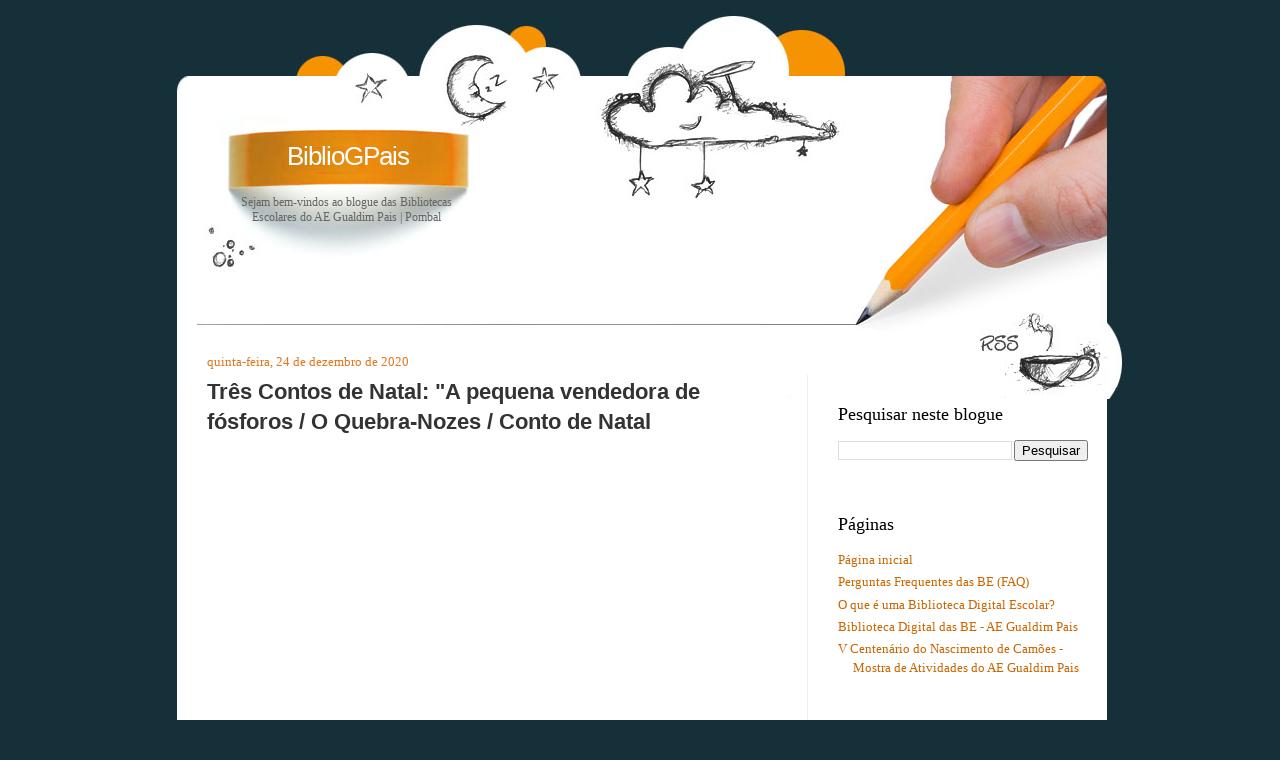

--- FILE ---
content_type: text/html; charset=UTF-8
request_url: https://bibliogpais.blogspot.com/2020/12/tres-contos-pequena-vendedora-de.html
body_size: 23743
content:
<!DOCTYPE html>
<html dir='ltr' xmlns='http://www.w3.org/1999/xhtml' xmlns:b='http://www.google.com/2005/gml/b' xmlns:data='http://www.google.com/2005/gml/data' xmlns:expr='http://www.google.com/2005/gml/expr'>
<head>
<link href='https://www.blogger.com/static/v1/widgets/2944754296-widget_css_bundle.css' rel='stylesheet' type='text/css'/>
<meta content='text/html; charset=UTF-8' http-equiv='Content-Type'/>
<meta content='blogger' name='generator'/>
<link href='https://bibliogpais.blogspot.com/favicon.ico' rel='icon' type='image/x-icon'/>
<link href='http://bibliogpais.blogspot.com/2020/12/tres-contos-pequena-vendedora-de.html' rel='canonical'/>
<link rel="alternate" type="application/atom+xml" title="BiblioGPais - Atom" href="https://bibliogpais.blogspot.com/feeds/posts/default" />
<link rel="alternate" type="application/rss+xml" title="BiblioGPais - RSS" href="https://bibliogpais.blogspot.com/feeds/posts/default?alt=rss" />
<link rel="service.post" type="application/atom+xml" title="BiblioGPais - Atom" href="https://www.blogger.com/feeds/6062769933134138327/posts/default" />

<link rel="alternate" type="application/atom+xml" title="BiblioGPais - Atom" href="https://bibliogpais.blogspot.com/feeds/511920316032000415/comments/default" />
<!--Can't find substitution for tag [blog.ieCssRetrofitLinks]-->
<link href='https://i.ytimg.com/vi/XI15lL6FKwM/hqdefault.jpg' rel='image_src'/>
<meta content='http://bibliogpais.blogspot.com/2020/12/tres-contos-pequena-vendedora-de.html' property='og:url'/>
<meta content='Três Contos de Natal: &quot;A pequena vendedora de fósforos / O Quebra-Nozes / Conto de Natal' property='og:title'/>
<meta content=' ' property='og:description'/>
<meta content='https://lh3.googleusercontent.com/blogger_img_proxy/AEn0k_us7gfzO-F42XWGVulSw4XvBRr7Ka-_cieIOzZfXydCr2PBH144DHucfUfN9AgLS-g10JGCjwVJ6EssE3gMmN-f1xxJUlBlrguH2athD3SdHOXk=w1200-h630-n-k-no-nu' property='og:image'/>
<title>BiblioGPais: Três Contos de Natal: "A pequena vendedora de fósforos / O Quebra-Nozes / Conto de Natal</title>
<style id='page-skin-1' type='text/css'><!--
/*
-----------------------------------------------
Blogger Template Style
Name:     Design Blog
Author:   Klodian
URL:      www.deluxetemplates.net
Date:     August 2009
License:  This free Blogger template is licensed under the Creative Commons Attribution 3.0 License, which permits both personal and commercial use.
However, to satisfy the 'attribution' clause of the license, you are required to keep the footer links intact which provides due credit to its authors. For more specific details about the license, you may visit the URL below:
http://creativecommons.org/licenses/by/3.0/
----------------------------------------------- */
#navbar-iframe {
display: none !important;
}
/* Variable definitions
====================
<Variable name="bgcolor" description="Page Background Color"
type="color" default="#fff">
<Variable name="textcolor" description="Text Color"
type="color" default="#333">
<Variable name="linkcolor" description="Link Color"
type="color" default="#58a">
<Variable name="pagetitlecolor" description="Blog Title Color"
type="color" default="#666">
<Variable name="descriptioncolor" description="Blog Description Color"
type="color" default="#999">
<Variable name="titlecolor" description="Post Title Color"
type="color" default="#c60">
<Variable name="bordercolor" description="Border Color"
type="color" default="#ccc">
<Variable name="sidebarcolor" description="Sidebar Title Color"
type="color" default="#999">
<Variable name="sidebartextcolor" description="Sidebar Text Color"
type="color" default="#666">
<Variable name="visitedlinkcolor" description="Visited Link Color"
type="color" default="#999">
<Variable name="bodyfont" description="Text Font"
type="font" default="normal normal 100% Georgia, Serif">
<Variable name="headerfont" description="Sidebar Title Font"
type="font"
default="normal normal 78% 'Trebuchet MS',Trebuchet,Arial,Verdana,Sans-serif">
<Variable name="pagetitlefont" description="Blog Title Font"
type="font"
default="normal normal 200% Georgia, Serif">
<Variable name="descriptionfont" description="Blog Description Font"
type="font"
default="normal normal 78% 'Trebuchet MS', Trebuchet, Arial, Verdana, Sans-serif">
<Variable name="postfooterfont" description="Post Footer Font"
type="font"
default="normal normal 78% 'Trebuchet MS', Trebuchet, Arial, Verdana, Sans-serif">
<Variable name="startSide" description="Side where text starts in blog language"
type="automatic" default="left">
<Variable name="endSide" description="Side where text ends in blog language"
type="automatic" default="right">
*/
/* Use this with templates/template-twocol.html */
body {
-moz-background-clip:border;
-moz-background-inline-policy:continuous;
-moz-background-origin:padding;
background:#163039 none repeat scroll 0 0;
color:#333333;
font-family:Georgia Serif;
font-size:small;
font-size-adjust:none;
font-stretch:normal;
font-style:normal;
font-variant:normal;
font-weight:normal;
line-height:normal;
margin:0;
text-align:center;
}
a:link {
color:#CC6600;
text-decoration:none;
}
a:visited {
color:#CC6600;
text-decoration:none;
}
a:hover {
color:#333333;
text-decoration:underline;
}
a img {
border-width:0;
}
#header-wrapper {
-moz-background-clip:border;
-moz-background-inline-policy:continuous;
-moz-background-origin:padding;
background:transparent url(https://blogger.googleusercontent.com/img/b/R29vZ2xl/AVvXsEi4nKT_L9HlUy_CS3JylyXx1-jtgPNiZtcp-G_THQOOLVmUMyJeweijdbX10_6e0U9h3CJ1KiuYnxhootzuG_GmAy7BoRDSiXD2kmn9Q_AbfKb1hVfxzjJ4znFSU3POoUllCw90mo1YBJgj/s1600/header_bg.jpg) repeat scroll center bottom;
height:383px;
margin:0 auto;
width:1000px;
}
#header-inner {
background-position:center center;
margin-left:auto;
margin-right:auto;
}
#header {
color:#FFFFFF;
margin:5px;
text-align:center;
}
#header h1 {
font-family:arial;
font-size:200%;
font-size-adjust:none;
font-stretch:normal;
font-style:normal;
font-variant:normal;
font-weight:normal;
letter-spacing:-1px;
line-height:normal;
margin:5px 5px 0;
padding:136px 681px 0.25em 97px;
text-transform:none;
}
#header a {
color:#FFFFFF;
text-decoration:none;
}
#header a:hover {
color:#FFFFFF;
}
#header .description {
color:#666666;
float:left;
font-family:tahoma;
font-size:12px;
font-size-adjust:none;
font-stretch:normal;
font-style:normal;
font-variant:normal;
font-weight:normal;
letter-spacing:0;
line-height:normal;
margin:0 5px 5px;
padding:16px 20px 15px 76px;
text-transform:none;
width:240px;
}
#header img {
margin-left:auto;
margin-right:auto;
}
#outer-wrapper {
font-family:Georgia,Serif;
font-size:100%;
font-size-adjust:none;
font-stretch:normal;
font-style:normal;
font-variant:normal;
font-weight:normal;
line-height:normal;
margin:0 auto;
text-align:left;
width:1000px;
}
#main-wrapper {
float:left;
margin-left:30px;
margin-top:-55px;
overflow:hidden;
width:560px;
word-wrap:break-word;
}
#sidebar-wrapper {
border-left:1px solid #EEEEEE;
float:right;
margin-right:19px;
margin-top:-25px;
overflow:hidden;
padding-left:30px;
padding-top:0;
width:250px;
word-wrap:break-word;
}
h2 {
color:#000000;
font-family:georgia;
font-size:18px;
font-size-adjust:none;
font-stretch:normal;
font-style:normal;
font-variant:normal;
font-weight:normal;
line-height:1.4em;
margin:1.5em 0 0.75em;
text-transform:none;
}
h2.date-header {
color:#e1771e;
font-size:13px;
margin:1.5em 0 2px;
}
.post {
margin:0.5em 0 1.5em;
padding-bottom:1.5em;
}
.post h3 {
color:#e1771e;
font-family:arial;
font-size:22px;
font-weight:bold;
line-height:1.4em;
margin-bottom:5px;
margin-top:5px;
padding:0 0 4px;
}
.post h3 a, .post h3 a:visited, .post h3 strong {
color:#333333;
display:block;
font-weight:bold;
text-decoration:none;
}
.post h3 strong, .post h3 a:hover {
color:#e1771e;
}
.post-body {
font-family:arial;
font-size:16px;
line-height:1.6em;
margin:0 0 0.75em;
}
.post-body blockquote {
line-height:1.3em;
}
.post-footer {
-moz-background-clip:border;
-moz-background-inline-policy:continuous;
-moz-background-origin:padding;
background:#EEEEEE none repeat scroll 0 0;
border-top:1px solid #F99001;
color:#666666;
font-family:georgia;
font-size:12px;
font-size-adjust:none;
font-stretch:normal;
font-style:italic;
font-variant:normal;
font-weight:normal;
letter-spacing:0.1em;
line-height:1.4em;
margin:0.75em 0;
padding-bottom:5px;
padding-left:10px;
padding-top:4px;
text-transform:none;
}
.comment-link {
margin-left:0.6em;
}
.post img {
border:1px solid #CCCCCC;
padding:1px;
}
.post blockquote {
font-family:georgia;
font-style:italic;
margin:1em 20px;
}
.post blockquote p {
margin:0.75em 0;
}
.comment-author {
}
#comments h4 {
color:#666666;
font-weight:bold;
letter-spacing:0.2em;
line-height:1.4em;
margin:1em 0;
text-transform:none;
}
#comments-block {
line-height:1.6em;
margin:1em 0 1.5em;
}
#comments-block .comment-author {
border:1px solid #EEEEEE;
font-size:15px;
font-weight:normal;
margin-right:20px;
padding:5px;
}
#comments .blogger-comment-icon, .blogger-comment-icon {
-moz-background-clip:border;
-moz-background-inline-policy:continuous;
-moz-background-origin:padding;
background:#EEEEEE none repeat scroll 0 0;
border-color:#EEEEEE;
border-style:solid;
border-width:2px 1px 1px;
line-height:16px;
padding:5px;
}
#comments-block .comment-body {
border-left:1px solid #EEEEEE;
border-right:1px solid #EEEEEE;
margin-left:0;
margin-right:20px;
padding:7px;
}
#comments-block .comment-footer {
border-bottom:1px solid #EEEEEE;
border-left:1px solid #EEEEEE;
border-right:1px solid #EEEEEE;
font-size:11px;
line-height:1.4em;
margin:-0.25em 20px 2em 0;
padding:5px;
text-transform:none;
}
#comments-block .comment-body p {
margin:0 0 0.75em;
}
.deleted-comment {
color:gray;
font-style:italic;
}
#blog-pager-newer-link {
float:left;
}
#blog-pager-older-link {
float:right;
}
#blog-pager {
text-align:center;
}
.feed-links {
clear:both;
line-height:2.5em;
}
.sidebar {
color:#666666;
line-height:1.5em;
}
.sidebar ul {
list-style-image:none;
list-style-position:outside;
list-style-type:none;
margin:0;
padding:0;
}
.sidebar li {
line-height:1.5em;
margin:0;
padding:0 0 0.25em 15px;
text-indent:-15px;
}
.sidebar .widget, .main .widget {
margin:0 0 1.5em;
padding:0 0 1.5em;
}
.main .Blog {
border-bottom-width:0;
}
.profile-img {
border:1px solid #CCCCCC;
float:left;
margin:0 5px 5px 0;
padding:4px;
}
.profile-data {
color:#e1771e;
font-family:'Trebuchet MS',Trebuchet,Arial,Verdana,Sans-serif;
font-size:78%;
font-size-adjust:none;
font-stretch:normal;
font-style:normal;
font-variant:normal;
font-weight:bold;
letter-spacing:0.1em;
line-height:1.6em;
margin:0;
text-transform:uppercase;
}
.profile-datablock {
margin:0.5em 0;
}
.profile-textblock {
line-height:1.6em;
margin:0.5em 0;
}
.profile-link {
font-family:'Trebuchet MS',Trebuchet,Arial,Verdana,Sans-serif;
font-size:78%;
font-size-adjust:none;
font-stretch:normal;
font-style:normal;
font-variant:normal;
font-weight:normal;
letter-spacing:0.1em;
line-height:normal;
text-transform:uppercase;
}
#content-wrapper {
-moz-background-clip:border;
-moz-background-inline-policy:continuous;
-moz-background-origin:padding;
background:#FFFFFF none repeat scroll 0 0;
margin:0 auto 0 37px;
width:930px;
}
#menu {
height:42px;
margin-top:96px;
overflow:hidden;
padding:0 0 1px 70px;
}
#menu li {
display:inline;
}
#menu img {
float:left;
}
#rss {
height:58px;
margin-left:850px;
position:absolute;
}
#footer {
background-image:url(https://blogger.googleusercontent.com/img/b/R29vZ2xl/AVvXsEgG3zYAflHs2JJdXSa0BA0tvpswdlbl5srVqxqqFDNRgcP8B1feOj5f68vglb_uL39nk8zL8ltemI4zBtYJq9xvQIsWDVtVDNUBBDGme-4BTgoHUDpGibo-JWHN5KYK0hMIEwqnpJVZZMVW/s1600/footer_bg.jpg);
background-position:left top;
background-repeat:no-repeat;
color:#e1771e;
font-family:Tahoma,sans-serif;
font-size:11px;
height:150px;
position:absolute;
width:1000px;
}
#footer p {
font-family:arial;
padding:82px 0 0 63px;
text-align:left;
width:100%;
}
#footer p a {
color:#e1771e;
text-decoration:none;
}
#footer p a:visited {
text-decoration:none;
}
#footer p a:hover {
text-decoration:none;
}
#posts {
color:#e1771e;
float:left;
font-family:Arial,Helvetica,sans-serif;
font-size:13px;
padding:0 44px 0 0;
width:532px;
}
#search {
background-image:url(https://blogger.googleusercontent.com/img/b/R29vZ2xl/AVvXsEhNSGIOkPuaG3IbbLkruSkN0t9A9is8snDnGC2gMDb07jK0X0HYvILQvlqdUn5wcOMtCRrUzm0Q5rgcCtJEGihNLnnMJJp-w3P96hWOrJ4Wobr_rDY2RR6iAwlK22pdhO237jc8NQ96ZOxq/s400/search_bg.jpg);
background-position:left top;
background-repeat:no-repeat;
float:right;
height:13px;
margin:56px 0 0;
width:356px;
}
#search input {
border:0 none;
color:#e1771e;
float:left;
font-family:Arial,Helvetica,sans-serif;
font-size:12px;
height:20px;
line-height:15px;
margin:50px 0 0 69px;
padding:3px 0 0 5px;
width:169px;
}
#search a {
display:block;
float:left;
margin:50px 0 0 2px;
}

--></style>
<link href='https://www.blogger.com/dyn-css/authorization.css?targetBlogID=6062769933134138327&amp;zx=ae1979cf-5f6a-4516-9f7a-a19d57e273a3' media='none' onload='if(media!=&#39;all&#39;)media=&#39;all&#39;' rel='stylesheet'/><noscript><link href='https://www.blogger.com/dyn-css/authorization.css?targetBlogID=6062769933134138327&amp;zx=ae1979cf-5f6a-4516-9f7a-a19d57e273a3' rel='stylesheet'/></noscript>
<meta name='google-adsense-platform-account' content='ca-host-pub-1556223355139109'/>
<meta name='google-adsense-platform-domain' content='blogspot.com'/>

</head>
<body>
<div class='navbar section' id='navbar'><div class='widget Navbar' data-version='1' id='Navbar1'><script type="text/javascript">
    function setAttributeOnload(object, attribute, val) {
      if(window.addEventListener) {
        window.addEventListener('load',
          function(){ object[attribute] = val; }, false);
      } else {
        window.attachEvent('onload', function(){ object[attribute] = val; });
      }
    }
  </script>
<div id="navbar-iframe-container"></div>
<script type="text/javascript" src="https://apis.google.com/js/platform.js"></script>
<script type="text/javascript">
      gapi.load("gapi.iframes:gapi.iframes.style.bubble", function() {
        if (gapi.iframes && gapi.iframes.getContext) {
          gapi.iframes.getContext().openChild({
              url: 'https://www.blogger.com/navbar/6062769933134138327?po\x3d511920316032000415\x26origin\x3dhttps://bibliogpais.blogspot.com',
              where: document.getElementById("navbar-iframe-container"),
              id: "navbar-iframe"
          });
        }
      });
    </script><script type="text/javascript">
(function() {
var script = document.createElement('script');
script.type = 'text/javascript';
script.src = '//pagead2.googlesyndication.com/pagead/js/google_top_exp.js';
var head = document.getElementsByTagName('head')[0];
if (head) {
head.appendChild(script);
}})();
</script>
</div></div>
<div id='outer-wrapper'><div id='wrap2'>
<!-- skip links for text browsers -->
<span id='skiplinks' style='display:none;'>
<a href='#main'>skip to main </a> |
      <a href='#sidebar'>skip to sidebar</a>
</span>
<div id='header-wrapper'>
<div class='header section' id='header'><div class='widget Header' data-version='1' id='Header1'>
<div id='header-inner'>
<div class='titlewrapper'>
<h1 class='title'>
<a href='https://bibliogpais.blogspot.com/'>
BiblioGPais
</a>
</h1>
</div>
<div class='descriptionwrapper'>
<p class='description'><span>Sejam bem-vindos ao blogue das Bibliotecas Escolares do AE Gualdim Pais | Pombal</span></p>
</div>
</div>
</div></div>
<ul id='menu'></ul>
<div id='rss'>
<a href='https://bibliogpais.blogspot.com/feeds/posts/default'>
<img alt='Post Rss' height='51' src='https://blogger.googleusercontent.com/img/b/R29vZ2xl/AVvXsEixyY_ZsdeMVnTLiTjnv_1MwkfRjm5Tj9wrz7IkpCHiXXiZzod0NpTGZWvqorm87SKiCcrJWxsnJhSEFtH49YoVtf8t_8Bk68DoV2IXzME0jjBg7NEZC43soHJkO8BKd2fPanP-sJMIHd2c/s400/spacer.gif' width='103'/></a>
</div>
<div id='search'></div>
</div>
<div id='content-wrapper'>
<div id='crosscol-wrapper' style='text-align:center'>
<div class='crosscol no-items section' id='crosscol'></div>
</div>
<div id='main-wrapper'>
<div class='main section' id='main'><div class='widget Blog' data-version='1' id='Blog1'>
<div class='blog-posts hfeed'>
<!--Can't find substitution for tag [defaultAdStart]-->
<h2 class='date-header'>quinta-feira, 24 de dezembro de 2020</h2>
<div class='post hentry'>
<a name='511920316032000415'></a>
<h3 class='post-title entry-title'>
<a href='https://bibliogpais.blogspot.com/2020/12/tres-contos-pequena-vendedora-de.html'>Três Contos de Natal: "A pequena vendedora de fósforos / O Quebra-Nozes / Conto de Natal</a>
</h3>
<div class='post-header-line-1'></div>
<div class='post-body entry-content'>
<p style="text-align: center;">&nbsp;<iframe allow="accelerometer; autoplay; clipboard-write; encrypted-media; gyroscope; picture-in-picture" allowfullscreen="" frameborder="0" height="375" src="https://www.youtube.com/embed/XI15lL6FKwM" width="499"></iframe></p>
<div style='clear: both;'></div>
</div>
<div class='post-footer'>
<div class='post-footer-line post-footer-line-1'><span class='post-author vcard'>
Publicada por
<span class='fn'>Bibliotecas Escolares Gualdim Pais</span>
</span>
<span class='post-timestamp'>
à(s)
<a class='timestamp-link' href='https://bibliogpais.blogspot.com/2020/12/tres-contos-pequena-vendedora-de.html' rel='bookmark' title='permanent link'><abbr class='published' title='2020-12-24T10:48:00Z'>10:48:00</abbr></a>
</span>
<span class='post-comment-link'>
</span>
<span class='post-icons'>
<span class='item-control blog-admin pid-23039520'>
<a href='https://www.blogger.com/post-edit.g?blogID=6062769933134138327&postID=511920316032000415&from=pencil' title='Editar mensagem'>
<img alt='' class='icon-action' height='18' src='https://resources.blogblog.com/img/icon18_edit_allbkg.gif' width='18'/>
</a>
</span>
</span>
</div>
<div class='post-footer-line post-footer-line-2'><span class='post-labels'>
Etiquetas:
<a href='https://bibliogpais.blogspot.com/search/label/Hora%20do%20Conto' rel='tag'>Hora do Conto</a>,
<a href='https://bibliogpais.blogspot.com/search/label/Sugest%C3%A3o%20de%20%20filmes' rel='tag'>Sugestão de  filmes</a>
</span>
</div>
<div class='post-footer-line post-footer-line-3'></div>
</div>
</div>
<div class='comments' id='comments'>
<a name='comments'></a>
</div>
<!--Can't find substitution for tag [adEnd]-->
</div>
<div class='blog-pager' id='blog-pager'>
<span id='blog-pager-newer-link'>
<a class='blog-pager-newer-link' href='https://bibliogpais.blogspot.com/2020/12/as-be-desejam-todos-boas-festas.html' id='Blog1_blog-pager-newer-link' title='Mensagem mais recente'>Mensagem mais recente</a>
</span>
<span id='blog-pager-older-link'>
<a class='blog-pager-older-link' href='https://bibliogpais.blogspot.com/2020/12/revista-ciencia-elementar-da-casa-das.html' id='Blog1_blog-pager-older-link' title='Mensagem antiga'>Mensagem antiga</a>
</span>
<a class='home-link' href='https://bibliogpais.blogspot.com/'>Página inicial</a>
</div>
<div class='clear'></div>
</div></div>
</div>
<div id='sidebar-wrapper'>
<div class='sidebar section' id='sidebar'><div class='widget BlogSearch' data-version='1' id='BlogSearch1'>
<h2 class='title'>Pesquisar neste blogue</h2>
<div class='widget-content'>
<div id='BlogSearch1_form'>
<form action='https://bibliogpais.blogspot.com/search' class='gsc-search-box' target='_top'>
<table cellpadding='0' cellspacing='0' class='gsc-search-box'>
<tbody>
<tr>
<td class='gsc-input'>
<input autocomplete='off' class='gsc-input' name='q' size='10' title='search' type='text' value=''/>
</td>
<td class='gsc-search-button'>
<input class='gsc-search-button' title='search' type='submit' value='Pesquisar'/>
</td>
</tr>
</tbody>
</table>
</form>
</div>
</div>
<div class='clear'></div>
</div><div class='widget PageList' data-version='1' id='PageList3'>
<h2>Páginas</h2>
<div class='widget-content'>
<ul>
<li>
<a href='https://bibliogpais.blogspot.com/'>Página inicial</a>
</li>
<li>
<a href='https://bibliogpais.blogspot.com/p/perguntas-frequentes-das-be-faq.html'>Perguntas Frequentes das BE (FAQ)</a>
</li>
<li>
<a href='https://bibliogpais.blogspot.com/p/biblioteca-digital.html'>O que é uma Biblioteca Digital Escolar?</a>
</li>
<li>
<a href='https://padlet.com/bibliogpais/8vzu3apfczsg'>Biblioteca Digital das BE - AE Gualdim Pais</a>
</li>
<li>
<a href='https://bibliogpais.blogspot.com/p/iniciativa-rbe-de-comemoracao-dos-500.html'>V Centenário do Nascimento de Camões - Mostra de Atividades do AE Gualdim Pais</a>
</li>
</ul>
<div class='clear'></div>
</div>
</div><div class='widget Profile' data-version='1' id='Profile1'>
<h2>Quem somos</h2>
<div class='widget-content'>
<a href='https://www.blogger.com/profile/16365515087357840469'><img alt='A minha foto' class='profile-img' height='80' src='//blogger.googleusercontent.com/img/b/R29vZ2xl/AVvXsEjsioNN381DuZt6-E5HdbDY7bjqgVBOoyDRR3Q98qZZWioM_qDnfrihFJd-NRNS3082EgcUb7fbohONv6JWH1bml9O3IPBeWUHTBMA1GzThXNh3R0rziL1ucQXyfMAZWw/s220/biblioteca-escola.png' width='79'/></a>
<dl class='profile-datablock'>
<dt class='profile-data'>
<a class='profile-name-link g-profile' href='https://www.blogger.com/profile/16365515087357840469' rel='author' style='background-image: url(//www.blogger.com/img/logo-16.png);'>
Bibliotecas Escolares Gualdim Pais
</a>
</dt>
<dd class='profile-data'>Pombal</dd>
<dd class='profile-textblock'>Bibliotecas Escolares 
do Agrupamento Escolas Gualdim Pais - Pombal, Portugal</dd>
</dl>
<a class='profile-link' href='https://www.blogger.com/profile/16365515087357840469' rel='author'>Ver o meu perfil completo</a>
<div class='clear'></div>
</div>
</div><div class='widget Image' data-version='1' id='Image23'>
<div class='widget-content'>
<img alt='' height='244' id='Image23_img' src='https://blogger.googleusercontent.com/img/b/R29vZ2xl/AVvXsEgVvkZlve4ljDMkTnZSGH4TO_t8RnyPIFoPAGVpXe2zs-hU_lAXup7tz4a9wMaHXa-NwR2UlLxmTXok5LHrFehTOjexvG3WDAm5kzx5EdeN0igpehQMmhy5SUr_kGUr-_oB4VwnecIceBQ/s250/2.png' width='250'/>
<br/>
</div>
<div class='clear'></div>
</div><div class='widget HTML' data-version='1' id='HTML2'>
<h2 class='title'>Bibliotecas Escolares AEGP</h2>
<div class='widget-content'>
<div>BE EBI Gualdim Pais<div>
BE CE Meirinhas</div><div>
BE CE Carnide</div><div>
BE CE Fonte Nova</div><div>
BE CE Albergaria dos Doze</div><div>
BE CE São Simão de Litém</div><div>
BE CE Vermoil</div><div>
<br />
Ponto BE da EB Travasso</div><div> 
(Extensão do Serviço BE - Projeto-piloto RBE a nível nacional)
<br />
<br />
<a href="https://agpais.edu.pt/2020/05/07/bibliotecas-do-agrupamento/">Apresentação das BE do AE Gualdim Pais</a></div></div>
<br />
</div>
<div class='clear'></div>
</div><div class='widget Image' data-version='1' id='Image27'>
<div class='widget-content'>
<img alt='' height='123' id='Image27_img' src='https://blogger.googleusercontent.com/img/b/R29vZ2xl/AVvXsEiW831Kf4ji7AncXb05nN5g1H0UOZYrZ2UAkNJjUcyorAmmlZK82s2kyaCYCGxX3TRY_o1e3l-najPms7PnAoqZIWKSapbI_wwCsh6wPgPnDQrfh0eLIcNnS0PKIT_M8RLDgdUxvL2baSY/s1600/ler.png' width='250'/>
<br/>
</div>
<div class='clear'></div>
</div><div class='widget Text' data-version='1' id='Text3'>
<h2 class='title'>Entre em contacto</h2>
<div class='widget-content'>
Envie-nos um e-mail para: <a href="mailto:bibliogpais@gmail.com">bibliogpais@gmail.com</a><br />
biblioteca@agpais.edu.pt
</div>
<div class='clear'></div>
</div><div class='widget HTML' data-version='1' id='HTML1'>
<h2 class='title'>E@D: A BE está "ON"!</h2>
<div class='widget-content'>
<a href="https://ebigp-m.ccems.pt/course/view.php?id=152">Queres saber mais e/ou fazer requisições domiciliárias em E@D? Visita a BE no <span style="font-weight:bold;">MOODLE GPAIS</span></a>
</div>
<div class='clear'></div>
</div><div class='widget Image' data-version='1' id='Image2'>
<h2>Rede de Bibliotecas de Pombal</h2>
<div class='widget-content'>
<a href='https://www.cm-pombal.pt/servicos/biblioteca-municipal#faq-4'>
<img alt='Rede de Bibliotecas de Pombal' height='142' id='Image2_img' src='https://blogger.googleusercontent.com/img/b/R29vZ2xl/AVvXsEg-yCmw9kbYPOLculOmjudvvNz1RaiU5NQC4fuRdhlgzvcXghqqi4Pt4gVu3J0OMhGGAYWysymPIRa7xOFTWtKAYi2rVM9IOq8mLvo4dX7ZfvXi2CmLnJGGLulcUjv1JV3C6_emAeuGwKU/s250-r/NovoLogoRede+de+Bibliotecas+logo.jpg' width='250'/>
</a>
<br/>
<span class='caption'>Clique na imagem acima.</span>
</div>
<div class='clear'></div>
</div><div class='widget Image' data-version='1' id='Image10'>
<h2>QR Code do Catálogo da Rede de Bibliotecas de Pombal</h2>
<div class='widget-content'>
<a href='http://biblionet.cm-pombal.pt/Opac/Pages/Help/Start.aspx'>
<img alt='QR Code do Catálogo da Rede de Bibliotecas de Pombal' height='250' id='Image10_img' src='https://blogger.googleusercontent.com/img/b/R29vZ2xl/AVvXsEgu4WjvcXfGfNVt5gLbL3hNaulw1SfrcYc5rZ5WCtvbJQGq-ztIE5GUHXCRJN2ITTfawuHdbAfD0B8Ty3o5pllHhb6r7YZa1Ntidyh9k7mZPBfdcX-mB7tueEOlD8jMqv3cczIMmxRyiKI/s250/frame.png' width='250'/>
</a>
<br/>
<span class='caption'>Digitalize o QR Code ou clique na imagem.</span>
</div>
<div class='clear'></div>
</div><div class='widget Image' data-version='1' id='Image1'>
<h2>Rede de Bibliotecas Escolares</h2>
<div class='widget-content'>
<a href='http://www.rbe.min-edu.pt/'>
<img alt='Rede de Bibliotecas Escolares' height='83' id='Image1_img' src='https://blogger.googleusercontent.com/img/b/R29vZ2xl/AVvXsEjYzi71EIGyBuIq2T_xNMXCbcc3rjVaAYHvzsEwrk5pojUHNP1UPjBdkeJ-aZlsNPqBKH8RzSsrzRDNhaiFtCy095u2WQFM2I31OVZT-47z9wk6TjKBH_rh8XNSiIN1uOUKA0YlAZmNQuM/s1600-r/20anos_RBE_logo.jpg' width='250'/>
</a>
<br/>
</div>
<div class='clear'></div>
</div><div class='widget Stats' data-version='1' id='Stats1'>
<h2>Visualizações</h2>
<div class='widget-content'>
<div id='Stats1_content' style='display: none;'>
<script src='https://www.gstatic.com/charts/loader.js' type='text/javascript'></script>
<span id='Stats1_sparklinespan' style='display:inline-block; width:75px; height:30px'></span>
<span class='counter-wrapper text-counter-wrapper' id='Stats1_totalCount'>
</span>
<div class='clear'></div>
</div>
</div>
</div><div class='widget Subscribe' data-version='1' id='Subscribe1'>
<div style='white-space:nowrap'>
<h2 class='title'>Subscrever</h2>
<div class='widget-content'>
<div class='subscribe-wrapper subscribe-type-POST'>
<div class='subscribe expanded subscribe-type-POST' id='SW_READER_LIST_Subscribe1POST' style='display:none;'>
<div class='top'>
<span class='inner' onclick='return(_SW_toggleReaderList(event, "Subscribe1POST"));'>
<img class='subscribe-dropdown-arrow' src='https://resources.blogblog.com/img/widgets/arrow_dropdown.gif'/>
<img align='absmiddle' alt='' border='0' class='feed-icon' src='https://resources.blogblog.com/img/icon_feed12.png'/>
Mensagens
</span>
<div class='feed-reader-links'>
<a class='feed-reader-link' href='https://www.netvibes.com/subscribe.php?url=https%3A%2F%2Fbibliogpais.blogspot.com%2Ffeeds%2Fposts%2Fdefault' target='_blank'>
<img src='https://resources.blogblog.com/img/widgets/subscribe-netvibes.png'/>
</a>
<a class='feed-reader-link' href='https://add.my.yahoo.com/content?url=https%3A%2F%2Fbibliogpais.blogspot.com%2Ffeeds%2Fposts%2Fdefault' target='_blank'>
<img src='https://resources.blogblog.com/img/widgets/subscribe-yahoo.png'/>
</a>
<a class='feed-reader-link' href='https://bibliogpais.blogspot.com/feeds/posts/default' target='_blank'>
<img align='absmiddle' class='feed-icon' src='https://resources.blogblog.com/img/icon_feed12.png'/>
                  Atom
                </a>
</div>
</div>
<div class='bottom'></div>
</div>
<div class='subscribe' id='SW_READER_LIST_CLOSED_Subscribe1POST' onclick='return(_SW_toggleReaderList(event, "Subscribe1POST"));'>
<div class='top'>
<span class='inner'>
<img class='subscribe-dropdown-arrow' src='https://resources.blogblog.com/img/widgets/arrow_dropdown.gif'/>
<span onclick='return(_SW_toggleReaderList(event, "Subscribe1POST"));'>
<img align='absmiddle' alt='' border='0' class='feed-icon' src='https://resources.blogblog.com/img/icon_feed12.png'/>
Mensagens
</span>
</span>
</div>
<div class='bottom'></div>
</div>
</div>
<div class='subscribe-wrapper subscribe-type-PER_POST'>
<div class='subscribe expanded subscribe-type-PER_POST' id='SW_READER_LIST_Subscribe1PER_POST' style='display:none;'>
<div class='top'>
<span class='inner' onclick='return(_SW_toggleReaderList(event, "Subscribe1PER_POST"));'>
<img class='subscribe-dropdown-arrow' src='https://resources.blogblog.com/img/widgets/arrow_dropdown.gif'/>
<img align='absmiddle' alt='' border='0' class='feed-icon' src='https://resources.blogblog.com/img/icon_feed12.png'/>
Comentários
</span>
<div class='feed-reader-links'>
<a class='feed-reader-link' href='https://www.netvibes.com/subscribe.php?url=https%3A%2F%2Fbibliogpais.blogspot.com%2Ffeeds%2F511920316032000415%2Fcomments%2Fdefault' target='_blank'>
<img src='https://resources.blogblog.com/img/widgets/subscribe-netvibes.png'/>
</a>
<a class='feed-reader-link' href='https://add.my.yahoo.com/content?url=https%3A%2F%2Fbibliogpais.blogspot.com%2Ffeeds%2F511920316032000415%2Fcomments%2Fdefault' target='_blank'>
<img src='https://resources.blogblog.com/img/widgets/subscribe-yahoo.png'/>
</a>
<a class='feed-reader-link' href='https://bibliogpais.blogspot.com/feeds/511920316032000415/comments/default' target='_blank'>
<img align='absmiddle' class='feed-icon' src='https://resources.blogblog.com/img/icon_feed12.png'/>
                  Atom
                </a>
</div>
</div>
<div class='bottom'></div>
</div>
<div class='subscribe' id='SW_READER_LIST_CLOSED_Subscribe1PER_POST' onclick='return(_SW_toggleReaderList(event, "Subscribe1PER_POST"));'>
<div class='top'>
<span class='inner'>
<img class='subscribe-dropdown-arrow' src='https://resources.blogblog.com/img/widgets/arrow_dropdown.gif'/>
<span onclick='return(_SW_toggleReaderList(event, "Subscribe1PER_POST"));'>
<img align='absmiddle' alt='' border='0' class='feed-icon' src='https://resources.blogblog.com/img/icon_feed12.png'/>
Comentários
</span>
</span>
</div>
<div class='bottom'></div>
</div>
</div>
<div style='clear:both'></div>
</div>
</div>
<div class='clear'></div>
</div><div class='widget Image' data-version='1' id='Image22'>
<h2>A BE no Instagram</h2>
<div class='widget-content'>
<img alt='A BE no Instagram' height='250' id='Image22_img' src='https://blogger.googleusercontent.com/img/b/R29vZ2xl/AVvXsEiE37pb0GZq8GSEGkOXC1srsHmkaujoKRAcDTCJFB4wNJZB63gyDDXv0iDhx-kSZ-wwKHT-KsvHRD2UOq5pj_YTJfAI3oIkA0VMh-dSEdIndVKIWZ1st9OJPWTc6m75pKQCpYmuBEsGH18/s1600/be_gualdim_pais_nametag.png' width='250'/>
<br/>
</div>
<div class='clear'></div>
</div><div class='widget Followers' data-version='1' id='Followers1'>
<h2 class='title'>Seguidores</h2>
<div class='widget-content'>
<div id='Followers1-wrapper'>
<div style='margin-right:2px;'>
<div><script type="text/javascript" src="https://apis.google.com/js/platform.js"></script>
<div id="followers-iframe-container"></div>
<script type="text/javascript">
    window.followersIframe = null;
    function followersIframeOpen(url) {
      gapi.load("gapi.iframes", function() {
        if (gapi.iframes && gapi.iframes.getContext) {
          window.followersIframe = gapi.iframes.getContext().openChild({
            url: url,
            where: document.getElementById("followers-iframe-container"),
            messageHandlersFilter: gapi.iframes.CROSS_ORIGIN_IFRAMES_FILTER,
            messageHandlers: {
              '_ready': function(obj) {
                window.followersIframe.getIframeEl().height = obj.height;
              },
              'reset': function() {
                window.followersIframe.close();
                followersIframeOpen("https://www.blogger.com/followers/frame/6062769933134138327?colors\x3dCgt0cmFuc3BhcmVudBILdHJhbnNwYXJlbnQaByMzMzMzMzMiByM1NTg4YWEqByNmZmZmZmYyByNmMjk4NGM6ByMzMzMzMzNCByM1NTg4YWFKByM2NjY2NjZSByM1NTg4YWFaC3RyYW5zcGFyZW50\x26pageSize\x3d21\x26hl\x3dpt-PT\x26origin\x3dhttps://bibliogpais.blogspot.com");
              },
              'open': function(url) {
                window.followersIframe.close();
                followersIframeOpen(url);
              }
            }
          });
        }
      });
    }
    followersIframeOpen("https://www.blogger.com/followers/frame/6062769933134138327?colors\x3dCgt0cmFuc3BhcmVudBILdHJhbnNwYXJlbnQaByMzMzMzMzMiByM1NTg4YWEqByNmZmZmZmYyByNmMjk4NGM6ByMzMzMzMzNCByM1NTg4YWFKByM2NjY2NjZSByM1NTg4YWFaC3RyYW5zcGFyZW50\x26pageSize\x3d21\x26hl\x3dpt-PT\x26origin\x3dhttps://bibliogpais.blogspot.com");
  </script></div>
</div>
</div>
<div class='clear'></div>
</div>
</div><div class='widget BlogArchive' data-version='1' id='BlogArchive2'>
<h2>Arquivo do blogue</h2>
<div class='widget-content'>
<div id='ArchiveList'>
<div id='BlogArchive2_ArchiveList'>
<ul class='hierarchy'>
<li class='archivedate collapsed'>
<a class='toggle' href='javascript:void(0)'>
<span class='zippy'>

        &#9658;&#160;
      
</span>
</a>
<a class='post-count-link' href='https://bibliogpais.blogspot.com/2025/'>
2025
</a>
<span class='post-count' dir='ltr'>(109)</span>
<ul class='hierarchy'>
<li class='archivedate collapsed'>
<a class='toggle' href='javascript:void(0)'>
<span class='zippy'>

        &#9658;&#160;
      
</span>
</a>
<a class='post-count-link' href='https://bibliogpais.blogspot.com/2025/12/'>
dezembro
</a>
<span class='post-count' dir='ltr'>(1)</span>
</li>
</ul>
<ul class='hierarchy'>
<li class='archivedate collapsed'>
<a class='toggle' href='javascript:void(0)'>
<span class='zippy'>

        &#9658;&#160;
      
</span>
</a>
<a class='post-count-link' href='https://bibliogpais.blogspot.com/2025/10/'>
outubro
</a>
<span class='post-count' dir='ltr'>(4)</span>
</li>
</ul>
<ul class='hierarchy'>
<li class='archivedate collapsed'>
<a class='toggle' href='javascript:void(0)'>
<span class='zippy'>

        &#9658;&#160;
      
</span>
</a>
<a class='post-count-link' href='https://bibliogpais.blogspot.com/2025/09/'>
setembro
</a>
<span class='post-count' dir='ltr'>(3)</span>
</li>
</ul>
<ul class='hierarchy'>
<li class='archivedate collapsed'>
<a class='toggle' href='javascript:void(0)'>
<span class='zippy'>

        &#9658;&#160;
      
</span>
</a>
<a class='post-count-link' href='https://bibliogpais.blogspot.com/2025/08/'>
agosto
</a>
<span class='post-count' dir='ltr'>(1)</span>
</li>
</ul>
<ul class='hierarchy'>
<li class='archivedate collapsed'>
<a class='toggle' href='javascript:void(0)'>
<span class='zippy'>

        &#9658;&#160;
      
</span>
</a>
<a class='post-count-link' href='https://bibliogpais.blogspot.com/2025/07/'>
julho
</a>
<span class='post-count' dir='ltr'>(5)</span>
</li>
</ul>
<ul class='hierarchy'>
<li class='archivedate collapsed'>
<a class='toggle' href='javascript:void(0)'>
<span class='zippy'>

        &#9658;&#160;
      
</span>
</a>
<a class='post-count-link' href='https://bibliogpais.blogspot.com/2025/06/'>
junho
</a>
<span class='post-count' dir='ltr'>(18)</span>
</li>
</ul>
<ul class='hierarchy'>
<li class='archivedate collapsed'>
<a class='toggle' href='javascript:void(0)'>
<span class='zippy'>

        &#9658;&#160;
      
</span>
</a>
<a class='post-count-link' href='https://bibliogpais.blogspot.com/2025/05/'>
maio
</a>
<span class='post-count' dir='ltr'>(15)</span>
</li>
</ul>
<ul class='hierarchy'>
<li class='archivedate collapsed'>
<a class='toggle' href='javascript:void(0)'>
<span class='zippy'>

        &#9658;&#160;
      
</span>
</a>
<a class='post-count-link' href='https://bibliogpais.blogspot.com/2025/04/'>
abril
</a>
<span class='post-count' dir='ltr'>(16)</span>
</li>
</ul>
<ul class='hierarchy'>
<li class='archivedate collapsed'>
<a class='toggle' href='javascript:void(0)'>
<span class='zippy'>

        &#9658;&#160;
      
</span>
</a>
<a class='post-count-link' href='https://bibliogpais.blogspot.com/2025/03/'>
março
</a>
<span class='post-count' dir='ltr'>(7)</span>
</li>
</ul>
<ul class='hierarchy'>
<li class='archivedate collapsed'>
<a class='toggle' href='javascript:void(0)'>
<span class='zippy'>

        &#9658;&#160;
      
</span>
</a>
<a class='post-count-link' href='https://bibliogpais.blogspot.com/2025/02/'>
fevereiro
</a>
<span class='post-count' dir='ltr'>(22)</span>
</li>
</ul>
<ul class='hierarchy'>
<li class='archivedate collapsed'>
<a class='toggle' href='javascript:void(0)'>
<span class='zippy'>

        &#9658;&#160;
      
</span>
</a>
<a class='post-count-link' href='https://bibliogpais.blogspot.com/2025/01/'>
janeiro
</a>
<span class='post-count' dir='ltr'>(17)</span>
</li>
</ul>
</li>
</ul>
<ul class='hierarchy'>
<li class='archivedate collapsed'>
<a class='toggle' href='javascript:void(0)'>
<span class='zippy'>

        &#9658;&#160;
      
</span>
</a>
<a class='post-count-link' href='https://bibliogpais.blogspot.com/2024/'>
2024
</a>
<span class='post-count' dir='ltr'>(66)</span>
<ul class='hierarchy'>
<li class='archivedate collapsed'>
<a class='toggle' href='javascript:void(0)'>
<span class='zippy'>

        &#9658;&#160;
      
</span>
</a>
<a class='post-count-link' href='https://bibliogpais.blogspot.com/2024/12/'>
dezembro
</a>
<span class='post-count' dir='ltr'>(8)</span>
</li>
</ul>
<ul class='hierarchy'>
<li class='archivedate collapsed'>
<a class='toggle' href='javascript:void(0)'>
<span class='zippy'>

        &#9658;&#160;
      
</span>
</a>
<a class='post-count-link' href='https://bibliogpais.blogspot.com/2024/11/'>
novembro
</a>
<span class='post-count' dir='ltr'>(6)</span>
</li>
</ul>
<ul class='hierarchy'>
<li class='archivedate collapsed'>
<a class='toggle' href='javascript:void(0)'>
<span class='zippy'>

        &#9658;&#160;
      
</span>
</a>
<a class='post-count-link' href='https://bibliogpais.blogspot.com/2024/10/'>
outubro
</a>
<span class='post-count' dir='ltr'>(23)</span>
</li>
</ul>
<ul class='hierarchy'>
<li class='archivedate collapsed'>
<a class='toggle' href='javascript:void(0)'>
<span class='zippy'>

        &#9658;&#160;
      
</span>
</a>
<a class='post-count-link' href='https://bibliogpais.blogspot.com/2024/09/'>
setembro
</a>
<span class='post-count' dir='ltr'>(15)</span>
</li>
</ul>
<ul class='hierarchy'>
<li class='archivedate collapsed'>
<a class='toggle' href='javascript:void(0)'>
<span class='zippy'>

        &#9658;&#160;
      
</span>
</a>
<a class='post-count-link' href='https://bibliogpais.blogspot.com/2024/05/'>
maio
</a>
<span class='post-count' dir='ltr'>(3)</span>
</li>
</ul>
<ul class='hierarchy'>
<li class='archivedate collapsed'>
<a class='toggle' href='javascript:void(0)'>
<span class='zippy'>

        &#9658;&#160;
      
</span>
</a>
<a class='post-count-link' href='https://bibliogpais.blogspot.com/2024/04/'>
abril
</a>
<span class='post-count' dir='ltr'>(2)</span>
</li>
</ul>
<ul class='hierarchy'>
<li class='archivedate collapsed'>
<a class='toggle' href='javascript:void(0)'>
<span class='zippy'>

        &#9658;&#160;
      
</span>
</a>
<a class='post-count-link' href='https://bibliogpais.blogspot.com/2024/03/'>
março
</a>
<span class='post-count' dir='ltr'>(9)</span>
</li>
</ul>
</li>
</ul>
<ul class='hierarchy'>
<li class='archivedate collapsed'>
<a class='toggle' href='javascript:void(0)'>
<span class='zippy'>

        &#9658;&#160;
      
</span>
</a>
<a class='post-count-link' href='https://bibliogpais.blogspot.com/2023/'>
2023
</a>
<span class='post-count' dir='ltr'>(2)</span>
<ul class='hierarchy'>
<li class='archivedate collapsed'>
<a class='toggle' href='javascript:void(0)'>
<span class='zippy'>

        &#9658;&#160;
      
</span>
</a>
<a class='post-count-link' href='https://bibliogpais.blogspot.com/2023/11/'>
novembro
</a>
<span class='post-count' dir='ltr'>(1)</span>
</li>
</ul>
<ul class='hierarchy'>
<li class='archivedate collapsed'>
<a class='toggle' href='javascript:void(0)'>
<span class='zippy'>

        &#9658;&#160;
      
</span>
</a>
<a class='post-count-link' href='https://bibliogpais.blogspot.com/2023/05/'>
maio
</a>
<span class='post-count' dir='ltr'>(1)</span>
</li>
</ul>
</li>
</ul>
<ul class='hierarchy'>
<li class='archivedate collapsed'>
<a class='toggle' href='javascript:void(0)'>
<span class='zippy'>

        &#9658;&#160;
      
</span>
</a>
<a class='post-count-link' href='https://bibliogpais.blogspot.com/2022/'>
2022
</a>
<span class='post-count' dir='ltr'>(1)</span>
<ul class='hierarchy'>
<li class='archivedate collapsed'>
<a class='toggle' href='javascript:void(0)'>
<span class='zippy'>

        &#9658;&#160;
      
</span>
</a>
<a class='post-count-link' href='https://bibliogpais.blogspot.com/2022/05/'>
maio
</a>
<span class='post-count' dir='ltr'>(1)</span>
</li>
</ul>
</li>
</ul>
<ul class='hierarchy'>
<li class='archivedate collapsed'>
<a class='toggle' href='javascript:void(0)'>
<span class='zippy'>

        &#9658;&#160;
      
</span>
</a>
<a class='post-count-link' href='https://bibliogpais.blogspot.com/2021/'>
2021
</a>
<span class='post-count' dir='ltr'>(86)</span>
<ul class='hierarchy'>
<li class='archivedate collapsed'>
<a class='toggle' href='javascript:void(0)'>
<span class='zippy'>

        &#9658;&#160;
      
</span>
</a>
<a class='post-count-link' href='https://bibliogpais.blogspot.com/2021/10/'>
outubro
</a>
<span class='post-count' dir='ltr'>(2)</span>
</li>
</ul>
<ul class='hierarchy'>
<li class='archivedate collapsed'>
<a class='toggle' href='javascript:void(0)'>
<span class='zippy'>

        &#9658;&#160;
      
</span>
</a>
<a class='post-count-link' href='https://bibliogpais.blogspot.com/2021/09/'>
setembro
</a>
<span class='post-count' dir='ltr'>(1)</span>
</li>
</ul>
<ul class='hierarchy'>
<li class='archivedate collapsed'>
<a class='toggle' href='javascript:void(0)'>
<span class='zippy'>

        &#9658;&#160;
      
</span>
</a>
<a class='post-count-link' href='https://bibliogpais.blogspot.com/2021/07/'>
julho
</a>
<span class='post-count' dir='ltr'>(12)</span>
</li>
</ul>
<ul class='hierarchy'>
<li class='archivedate collapsed'>
<a class='toggle' href='javascript:void(0)'>
<span class='zippy'>

        &#9658;&#160;
      
</span>
</a>
<a class='post-count-link' href='https://bibliogpais.blogspot.com/2021/06/'>
junho
</a>
<span class='post-count' dir='ltr'>(13)</span>
</li>
</ul>
<ul class='hierarchy'>
<li class='archivedate collapsed'>
<a class='toggle' href='javascript:void(0)'>
<span class='zippy'>

        &#9658;&#160;
      
</span>
</a>
<a class='post-count-link' href='https://bibliogpais.blogspot.com/2021/05/'>
maio
</a>
<span class='post-count' dir='ltr'>(11)</span>
</li>
</ul>
<ul class='hierarchy'>
<li class='archivedate collapsed'>
<a class='toggle' href='javascript:void(0)'>
<span class='zippy'>

        &#9658;&#160;
      
</span>
</a>
<a class='post-count-link' href='https://bibliogpais.blogspot.com/2021/04/'>
abril
</a>
<span class='post-count' dir='ltr'>(13)</span>
</li>
</ul>
<ul class='hierarchy'>
<li class='archivedate collapsed'>
<a class='toggle' href='javascript:void(0)'>
<span class='zippy'>

        &#9658;&#160;
      
</span>
</a>
<a class='post-count-link' href='https://bibliogpais.blogspot.com/2021/03/'>
março
</a>
<span class='post-count' dir='ltr'>(17)</span>
</li>
</ul>
<ul class='hierarchy'>
<li class='archivedate collapsed'>
<a class='toggle' href='javascript:void(0)'>
<span class='zippy'>

        &#9658;&#160;
      
</span>
</a>
<a class='post-count-link' href='https://bibliogpais.blogspot.com/2021/02/'>
fevereiro
</a>
<span class='post-count' dir='ltr'>(10)</span>
</li>
</ul>
<ul class='hierarchy'>
<li class='archivedate collapsed'>
<a class='toggle' href='javascript:void(0)'>
<span class='zippy'>

        &#9658;&#160;
      
</span>
</a>
<a class='post-count-link' href='https://bibliogpais.blogspot.com/2021/01/'>
janeiro
</a>
<span class='post-count' dir='ltr'>(7)</span>
</li>
</ul>
</li>
</ul>
<ul class='hierarchy'>
<li class='archivedate expanded'>
<a class='toggle' href='javascript:void(0)'>
<span class='zippy toggle-open'>

        &#9660;&#160;
      
</span>
</a>
<a class='post-count-link' href='https://bibliogpais.blogspot.com/2020/'>
2020
</a>
<span class='post-count' dir='ltr'>(164)</span>
<ul class='hierarchy'>
<li class='archivedate expanded'>
<a class='toggle' href='javascript:void(0)'>
<span class='zippy toggle-open'>

        &#9660;&#160;
      
</span>
</a>
<a class='post-count-link' href='https://bibliogpais.blogspot.com/2020/12/'>
dezembro
</a>
<span class='post-count' dir='ltr'>(7)</span>
<ul class='posts'>
<li><a href='https://bibliogpais.blogspot.com/2020/12/as-be-desejam-todos-boas-festas.html'>As BE desejam a todos Boas Festas!</a></li>
<li><a href='https://bibliogpais.blogspot.com/2020/12/tres-contos-pequena-vendedora-de.html'>Três Contos de Natal: &quot;A pequena vendedora de fósf...</a></li>
<li><a href='https://bibliogpais.blogspot.com/2020/12/revista-ciencia-elementar-da-casa-das.html'>Revista Ciência Elementar da Casa das Ciências do ...</a></li>
<li><a href='https://bibliogpais.blogspot.com/2020/12/a-hora-do-conto-na-be-eu-bem-vi-nascer.html'>A Hora do Conto na BE: &quot;Eu bem vi nascer o Sol&quot; e ...</a></li>
<li><a href='https://bibliogpais.blogspot.com/2020/12/balance-ton-quoi-angele.html'>&quot;Balance ton Quoi&quot; - Angèle</a></li>
<li><a href='https://bibliogpais.blogspot.com/2020/12/all-those-years-ago-george-harrison.html'>&quot;All those years ago&quot; - George Harrison (canção de...</a></li>
<li><a href='https://bibliogpais.blogspot.com/2020/12/hora-do-conto-ovelhinha-preta-de.html'>Hora do Conto: &quot;A Ovelhinha Preta&quot; de Elizabeth Shaw</a></li>
</ul>
</li>
</ul>
<ul class='hierarchy'>
<li class='archivedate collapsed'>
<a class='toggle' href='javascript:void(0)'>
<span class='zippy'>

        &#9658;&#160;
      
</span>
</a>
<a class='post-count-link' href='https://bibliogpais.blogspot.com/2020/11/'>
novembro
</a>
<span class='post-count' dir='ltr'>(8)</span>
</li>
</ul>
<ul class='hierarchy'>
<li class='archivedate collapsed'>
<a class='toggle' href='javascript:void(0)'>
<span class='zippy'>

        &#9658;&#160;
      
</span>
</a>
<a class='post-count-link' href='https://bibliogpais.blogspot.com/2020/10/'>
outubro
</a>
<span class='post-count' dir='ltr'>(15)</span>
</li>
</ul>
<ul class='hierarchy'>
<li class='archivedate collapsed'>
<a class='toggle' href='javascript:void(0)'>
<span class='zippy'>

        &#9658;&#160;
      
</span>
</a>
<a class='post-count-link' href='https://bibliogpais.blogspot.com/2020/09/'>
setembro
</a>
<span class='post-count' dir='ltr'>(11)</span>
</li>
</ul>
<ul class='hierarchy'>
<li class='archivedate collapsed'>
<a class='toggle' href='javascript:void(0)'>
<span class='zippy'>

        &#9658;&#160;
      
</span>
</a>
<a class='post-count-link' href='https://bibliogpais.blogspot.com/2020/07/'>
julho
</a>
<span class='post-count' dir='ltr'>(5)</span>
</li>
</ul>
<ul class='hierarchy'>
<li class='archivedate collapsed'>
<a class='toggle' href='javascript:void(0)'>
<span class='zippy'>

        &#9658;&#160;
      
</span>
</a>
<a class='post-count-link' href='https://bibliogpais.blogspot.com/2020/06/'>
junho
</a>
<span class='post-count' dir='ltr'>(30)</span>
</li>
</ul>
<ul class='hierarchy'>
<li class='archivedate collapsed'>
<a class='toggle' href='javascript:void(0)'>
<span class='zippy'>

        &#9658;&#160;
      
</span>
</a>
<a class='post-count-link' href='https://bibliogpais.blogspot.com/2020/05/'>
maio
</a>
<span class='post-count' dir='ltr'>(23)</span>
</li>
</ul>
<ul class='hierarchy'>
<li class='archivedate collapsed'>
<a class='toggle' href='javascript:void(0)'>
<span class='zippy'>

        &#9658;&#160;
      
</span>
</a>
<a class='post-count-link' href='https://bibliogpais.blogspot.com/2020/04/'>
abril
</a>
<span class='post-count' dir='ltr'>(17)</span>
</li>
</ul>
<ul class='hierarchy'>
<li class='archivedate collapsed'>
<a class='toggle' href='javascript:void(0)'>
<span class='zippy'>

        &#9658;&#160;
      
</span>
</a>
<a class='post-count-link' href='https://bibliogpais.blogspot.com/2020/03/'>
março
</a>
<span class='post-count' dir='ltr'>(30)</span>
</li>
</ul>
<ul class='hierarchy'>
<li class='archivedate collapsed'>
<a class='toggle' href='javascript:void(0)'>
<span class='zippy'>

        &#9658;&#160;
      
</span>
</a>
<a class='post-count-link' href='https://bibliogpais.blogspot.com/2020/02/'>
fevereiro
</a>
<span class='post-count' dir='ltr'>(8)</span>
</li>
</ul>
<ul class='hierarchy'>
<li class='archivedate collapsed'>
<a class='toggle' href='javascript:void(0)'>
<span class='zippy'>

        &#9658;&#160;
      
</span>
</a>
<a class='post-count-link' href='https://bibliogpais.blogspot.com/2020/01/'>
janeiro
</a>
<span class='post-count' dir='ltr'>(10)</span>
</li>
</ul>
</li>
</ul>
<ul class='hierarchy'>
<li class='archivedate collapsed'>
<a class='toggle' href='javascript:void(0)'>
<span class='zippy'>

        &#9658;&#160;
      
</span>
</a>
<a class='post-count-link' href='https://bibliogpais.blogspot.com/2019/'>
2019
</a>
<span class='post-count' dir='ltr'>(136)</span>
<ul class='hierarchy'>
<li class='archivedate collapsed'>
<a class='toggle' href='javascript:void(0)'>
<span class='zippy'>

        &#9658;&#160;
      
</span>
</a>
<a class='post-count-link' href='https://bibliogpais.blogspot.com/2019/12/'>
dezembro
</a>
<span class='post-count' dir='ltr'>(2)</span>
</li>
</ul>
<ul class='hierarchy'>
<li class='archivedate collapsed'>
<a class='toggle' href='javascript:void(0)'>
<span class='zippy'>

        &#9658;&#160;
      
</span>
</a>
<a class='post-count-link' href='https://bibliogpais.blogspot.com/2019/11/'>
novembro
</a>
<span class='post-count' dir='ltr'>(8)</span>
</li>
</ul>
<ul class='hierarchy'>
<li class='archivedate collapsed'>
<a class='toggle' href='javascript:void(0)'>
<span class='zippy'>

        &#9658;&#160;
      
</span>
</a>
<a class='post-count-link' href='https://bibliogpais.blogspot.com/2019/10/'>
outubro
</a>
<span class='post-count' dir='ltr'>(19)</span>
</li>
</ul>
<ul class='hierarchy'>
<li class='archivedate collapsed'>
<a class='toggle' href='javascript:void(0)'>
<span class='zippy'>

        &#9658;&#160;
      
</span>
</a>
<a class='post-count-link' href='https://bibliogpais.blogspot.com/2019/09/'>
setembro
</a>
<span class='post-count' dir='ltr'>(1)</span>
</li>
</ul>
<ul class='hierarchy'>
<li class='archivedate collapsed'>
<a class='toggle' href='javascript:void(0)'>
<span class='zippy'>

        &#9658;&#160;
      
</span>
</a>
<a class='post-count-link' href='https://bibliogpais.blogspot.com/2019/07/'>
julho
</a>
<span class='post-count' dir='ltr'>(4)</span>
</li>
</ul>
<ul class='hierarchy'>
<li class='archivedate collapsed'>
<a class='toggle' href='javascript:void(0)'>
<span class='zippy'>

        &#9658;&#160;
      
</span>
</a>
<a class='post-count-link' href='https://bibliogpais.blogspot.com/2019/06/'>
junho
</a>
<span class='post-count' dir='ltr'>(8)</span>
</li>
</ul>
<ul class='hierarchy'>
<li class='archivedate collapsed'>
<a class='toggle' href='javascript:void(0)'>
<span class='zippy'>

        &#9658;&#160;
      
</span>
</a>
<a class='post-count-link' href='https://bibliogpais.blogspot.com/2019/05/'>
maio
</a>
<span class='post-count' dir='ltr'>(18)</span>
</li>
</ul>
<ul class='hierarchy'>
<li class='archivedate collapsed'>
<a class='toggle' href='javascript:void(0)'>
<span class='zippy'>

        &#9658;&#160;
      
</span>
</a>
<a class='post-count-link' href='https://bibliogpais.blogspot.com/2019/04/'>
abril
</a>
<span class='post-count' dir='ltr'>(18)</span>
</li>
</ul>
<ul class='hierarchy'>
<li class='archivedate collapsed'>
<a class='toggle' href='javascript:void(0)'>
<span class='zippy'>

        &#9658;&#160;
      
</span>
</a>
<a class='post-count-link' href='https://bibliogpais.blogspot.com/2019/03/'>
março
</a>
<span class='post-count' dir='ltr'>(26)</span>
</li>
</ul>
<ul class='hierarchy'>
<li class='archivedate collapsed'>
<a class='toggle' href='javascript:void(0)'>
<span class='zippy'>

        &#9658;&#160;
      
</span>
</a>
<a class='post-count-link' href='https://bibliogpais.blogspot.com/2019/02/'>
fevereiro
</a>
<span class='post-count' dir='ltr'>(21)</span>
</li>
</ul>
<ul class='hierarchy'>
<li class='archivedate collapsed'>
<a class='toggle' href='javascript:void(0)'>
<span class='zippy'>

        &#9658;&#160;
      
</span>
</a>
<a class='post-count-link' href='https://bibliogpais.blogspot.com/2019/01/'>
janeiro
</a>
<span class='post-count' dir='ltr'>(11)</span>
</li>
</ul>
</li>
</ul>
<ul class='hierarchy'>
<li class='archivedate collapsed'>
<a class='toggle' href='javascript:void(0)'>
<span class='zippy'>

        &#9658;&#160;
      
</span>
</a>
<a class='post-count-link' href='https://bibliogpais.blogspot.com/2018/'>
2018
</a>
<span class='post-count' dir='ltr'>(219)</span>
<ul class='hierarchy'>
<li class='archivedate collapsed'>
<a class='toggle' href='javascript:void(0)'>
<span class='zippy'>

        &#9658;&#160;
      
</span>
</a>
<a class='post-count-link' href='https://bibliogpais.blogspot.com/2018/12/'>
dezembro
</a>
<span class='post-count' dir='ltr'>(11)</span>
</li>
</ul>
<ul class='hierarchy'>
<li class='archivedate collapsed'>
<a class='toggle' href='javascript:void(0)'>
<span class='zippy'>

        &#9658;&#160;
      
</span>
</a>
<a class='post-count-link' href='https://bibliogpais.blogspot.com/2018/11/'>
novembro
</a>
<span class='post-count' dir='ltr'>(17)</span>
</li>
</ul>
<ul class='hierarchy'>
<li class='archivedate collapsed'>
<a class='toggle' href='javascript:void(0)'>
<span class='zippy'>

        &#9658;&#160;
      
</span>
</a>
<a class='post-count-link' href='https://bibliogpais.blogspot.com/2018/10/'>
outubro
</a>
<span class='post-count' dir='ltr'>(25)</span>
</li>
</ul>
<ul class='hierarchy'>
<li class='archivedate collapsed'>
<a class='toggle' href='javascript:void(0)'>
<span class='zippy'>

        &#9658;&#160;
      
</span>
</a>
<a class='post-count-link' href='https://bibliogpais.blogspot.com/2018/09/'>
setembro
</a>
<span class='post-count' dir='ltr'>(8)</span>
</li>
</ul>
<ul class='hierarchy'>
<li class='archivedate collapsed'>
<a class='toggle' href='javascript:void(0)'>
<span class='zippy'>

        &#9658;&#160;
      
</span>
</a>
<a class='post-count-link' href='https://bibliogpais.blogspot.com/2018/08/'>
agosto
</a>
<span class='post-count' dir='ltr'>(2)</span>
</li>
</ul>
<ul class='hierarchy'>
<li class='archivedate collapsed'>
<a class='toggle' href='javascript:void(0)'>
<span class='zippy'>

        &#9658;&#160;
      
</span>
</a>
<a class='post-count-link' href='https://bibliogpais.blogspot.com/2018/07/'>
julho
</a>
<span class='post-count' dir='ltr'>(2)</span>
</li>
</ul>
<ul class='hierarchy'>
<li class='archivedate collapsed'>
<a class='toggle' href='javascript:void(0)'>
<span class='zippy'>

        &#9658;&#160;
      
</span>
</a>
<a class='post-count-link' href='https://bibliogpais.blogspot.com/2018/06/'>
junho
</a>
<span class='post-count' dir='ltr'>(20)</span>
</li>
</ul>
<ul class='hierarchy'>
<li class='archivedate collapsed'>
<a class='toggle' href='javascript:void(0)'>
<span class='zippy'>

        &#9658;&#160;
      
</span>
</a>
<a class='post-count-link' href='https://bibliogpais.blogspot.com/2018/05/'>
maio
</a>
<span class='post-count' dir='ltr'>(33)</span>
</li>
</ul>
<ul class='hierarchy'>
<li class='archivedate collapsed'>
<a class='toggle' href='javascript:void(0)'>
<span class='zippy'>

        &#9658;&#160;
      
</span>
</a>
<a class='post-count-link' href='https://bibliogpais.blogspot.com/2018/04/'>
abril
</a>
<span class='post-count' dir='ltr'>(31)</span>
</li>
</ul>
<ul class='hierarchy'>
<li class='archivedate collapsed'>
<a class='toggle' href='javascript:void(0)'>
<span class='zippy'>

        &#9658;&#160;
      
</span>
</a>
<a class='post-count-link' href='https://bibliogpais.blogspot.com/2018/03/'>
março
</a>
<span class='post-count' dir='ltr'>(25)</span>
</li>
</ul>
<ul class='hierarchy'>
<li class='archivedate collapsed'>
<a class='toggle' href='javascript:void(0)'>
<span class='zippy'>

        &#9658;&#160;
      
</span>
</a>
<a class='post-count-link' href='https://bibliogpais.blogspot.com/2018/02/'>
fevereiro
</a>
<span class='post-count' dir='ltr'>(19)</span>
</li>
</ul>
<ul class='hierarchy'>
<li class='archivedate collapsed'>
<a class='toggle' href='javascript:void(0)'>
<span class='zippy'>

        &#9658;&#160;
      
</span>
</a>
<a class='post-count-link' href='https://bibliogpais.blogspot.com/2018/01/'>
janeiro
</a>
<span class='post-count' dir='ltr'>(26)</span>
</li>
</ul>
</li>
</ul>
<ul class='hierarchy'>
<li class='archivedate collapsed'>
<a class='toggle' href='javascript:void(0)'>
<span class='zippy'>

        &#9658;&#160;
      
</span>
</a>
<a class='post-count-link' href='https://bibliogpais.blogspot.com/2017/'>
2017
</a>
<span class='post-count' dir='ltr'>(79)</span>
<ul class='hierarchy'>
<li class='archivedate collapsed'>
<a class='toggle' href='javascript:void(0)'>
<span class='zippy'>

        &#9658;&#160;
      
</span>
</a>
<a class='post-count-link' href='https://bibliogpais.blogspot.com/2017/12/'>
dezembro
</a>
<span class='post-count' dir='ltr'>(15)</span>
</li>
</ul>
<ul class='hierarchy'>
<li class='archivedate collapsed'>
<a class='toggle' href='javascript:void(0)'>
<span class='zippy'>

        &#9658;&#160;
      
</span>
</a>
<a class='post-count-link' href='https://bibliogpais.blogspot.com/2017/11/'>
novembro
</a>
<span class='post-count' dir='ltr'>(17)</span>
</li>
</ul>
<ul class='hierarchy'>
<li class='archivedate collapsed'>
<a class='toggle' href='javascript:void(0)'>
<span class='zippy'>

        &#9658;&#160;
      
</span>
</a>
<a class='post-count-link' href='https://bibliogpais.blogspot.com/2017/10/'>
outubro
</a>
<span class='post-count' dir='ltr'>(22)</span>
</li>
</ul>
<ul class='hierarchy'>
<li class='archivedate collapsed'>
<a class='toggle' href='javascript:void(0)'>
<span class='zippy'>

        &#9658;&#160;
      
</span>
</a>
<a class='post-count-link' href='https://bibliogpais.blogspot.com/2017/09/'>
setembro
</a>
<span class='post-count' dir='ltr'>(2)</span>
</li>
</ul>
<ul class='hierarchy'>
<li class='archivedate collapsed'>
<a class='toggle' href='javascript:void(0)'>
<span class='zippy'>

        &#9658;&#160;
      
</span>
</a>
<a class='post-count-link' href='https://bibliogpais.blogspot.com/2017/06/'>
junho
</a>
<span class='post-count' dir='ltr'>(5)</span>
</li>
</ul>
<ul class='hierarchy'>
<li class='archivedate collapsed'>
<a class='toggle' href='javascript:void(0)'>
<span class='zippy'>

        &#9658;&#160;
      
</span>
</a>
<a class='post-count-link' href='https://bibliogpais.blogspot.com/2017/05/'>
maio
</a>
<span class='post-count' dir='ltr'>(2)</span>
</li>
</ul>
<ul class='hierarchy'>
<li class='archivedate collapsed'>
<a class='toggle' href='javascript:void(0)'>
<span class='zippy'>

        &#9658;&#160;
      
</span>
</a>
<a class='post-count-link' href='https://bibliogpais.blogspot.com/2017/04/'>
abril
</a>
<span class='post-count' dir='ltr'>(1)</span>
</li>
</ul>
<ul class='hierarchy'>
<li class='archivedate collapsed'>
<a class='toggle' href='javascript:void(0)'>
<span class='zippy'>

        &#9658;&#160;
      
</span>
</a>
<a class='post-count-link' href='https://bibliogpais.blogspot.com/2017/03/'>
março
</a>
<span class='post-count' dir='ltr'>(5)</span>
</li>
</ul>
<ul class='hierarchy'>
<li class='archivedate collapsed'>
<a class='toggle' href='javascript:void(0)'>
<span class='zippy'>

        &#9658;&#160;
      
</span>
</a>
<a class='post-count-link' href='https://bibliogpais.blogspot.com/2017/02/'>
fevereiro
</a>
<span class='post-count' dir='ltr'>(5)</span>
</li>
</ul>
<ul class='hierarchy'>
<li class='archivedate collapsed'>
<a class='toggle' href='javascript:void(0)'>
<span class='zippy'>

        &#9658;&#160;
      
</span>
</a>
<a class='post-count-link' href='https://bibliogpais.blogspot.com/2017/01/'>
janeiro
</a>
<span class='post-count' dir='ltr'>(5)</span>
</li>
</ul>
</li>
</ul>
<ul class='hierarchy'>
<li class='archivedate collapsed'>
<a class='toggle' href='javascript:void(0)'>
<span class='zippy'>

        &#9658;&#160;
      
</span>
</a>
<a class='post-count-link' href='https://bibliogpais.blogspot.com/2016/'>
2016
</a>
<span class='post-count' dir='ltr'>(32)</span>
<ul class='hierarchy'>
<li class='archivedate collapsed'>
<a class='toggle' href='javascript:void(0)'>
<span class='zippy'>

        &#9658;&#160;
      
</span>
</a>
<a class='post-count-link' href='https://bibliogpais.blogspot.com/2016/12/'>
dezembro
</a>
<span class='post-count' dir='ltr'>(1)</span>
</li>
</ul>
<ul class='hierarchy'>
<li class='archivedate collapsed'>
<a class='toggle' href='javascript:void(0)'>
<span class='zippy'>

        &#9658;&#160;
      
</span>
</a>
<a class='post-count-link' href='https://bibliogpais.blogspot.com/2016/11/'>
novembro
</a>
<span class='post-count' dir='ltr'>(1)</span>
</li>
</ul>
<ul class='hierarchy'>
<li class='archivedate collapsed'>
<a class='toggle' href='javascript:void(0)'>
<span class='zippy'>

        &#9658;&#160;
      
</span>
</a>
<a class='post-count-link' href='https://bibliogpais.blogspot.com/2016/06/'>
junho
</a>
<span class='post-count' dir='ltr'>(2)</span>
</li>
</ul>
<ul class='hierarchy'>
<li class='archivedate collapsed'>
<a class='toggle' href='javascript:void(0)'>
<span class='zippy'>

        &#9658;&#160;
      
</span>
</a>
<a class='post-count-link' href='https://bibliogpais.blogspot.com/2016/05/'>
maio
</a>
<span class='post-count' dir='ltr'>(5)</span>
</li>
</ul>
<ul class='hierarchy'>
<li class='archivedate collapsed'>
<a class='toggle' href='javascript:void(0)'>
<span class='zippy'>

        &#9658;&#160;
      
</span>
</a>
<a class='post-count-link' href='https://bibliogpais.blogspot.com/2016/04/'>
abril
</a>
<span class='post-count' dir='ltr'>(2)</span>
</li>
</ul>
<ul class='hierarchy'>
<li class='archivedate collapsed'>
<a class='toggle' href='javascript:void(0)'>
<span class='zippy'>

        &#9658;&#160;
      
</span>
</a>
<a class='post-count-link' href='https://bibliogpais.blogspot.com/2016/03/'>
março
</a>
<span class='post-count' dir='ltr'>(10)</span>
</li>
</ul>
<ul class='hierarchy'>
<li class='archivedate collapsed'>
<a class='toggle' href='javascript:void(0)'>
<span class='zippy'>

        &#9658;&#160;
      
</span>
</a>
<a class='post-count-link' href='https://bibliogpais.blogspot.com/2016/02/'>
fevereiro
</a>
<span class='post-count' dir='ltr'>(5)</span>
</li>
</ul>
<ul class='hierarchy'>
<li class='archivedate collapsed'>
<a class='toggle' href='javascript:void(0)'>
<span class='zippy'>

        &#9658;&#160;
      
</span>
</a>
<a class='post-count-link' href='https://bibliogpais.blogspot.com/2016/01/'>
janeiro
</a>
<span class='post-count' dir='ltr'>(6)</span>
</li>
</ul>
</li>
</ul>
<ul class='hierarchy'>
<li class='archivedate collapsed'>
<a class='toggle' href='javascript:void(0)'>
<span class='zippy'>

        &#9658;&#160;
      
</span>
</a>
<a class='post-count-link' href='https://bibliogpais.blogspot.com/2015/'>
2015
</a>
<span class='post-count' dir='ltr'>(61)</span>
<ul class='hierarchy'>
<li class='archivedate collapsed'>
<a class='toggle' href='javascript:void(0)'>
<span class='zippy'>

        &#9658;&#160;
      
</span>
</a>
<a class='post-count-link' href='https://bibliogpais.blogspot.com/2015/12/'>
dezembro
</a>
<span class='post-count' dir='ltr'>(4)</span>
</li>
</ul>
<ul class='hierarchy'>
<li class='archivedate collapsed'>
<a class='toggle' href='javascript:void(0)'>
<span class='zippy'>

        &#9658;&#160;
      
</span>
</a>
<a class='post-count-link' href='https://bibliogpais.blogspot.com/2015/11/'>
novembro
</a>
<span class='post-count' dir='ltr'>(2)</span>
</li>
</ul>
<ul class='hierarchy'>
<li class='archivedate collapsed'>
<a class='toggle' href='javascript:void(0)'>
<span class='zippy'>

        &#9658;&#160;
      
</span>
</a>
<a class='post-count-link' href='https://bibliogpais.blogspot.com/2015/10/'>
outubro
</a>
<span class='post-count' dir='ltr'>(3)</span>
</li>
</ul>
<ul class='hierarchy'>
<li class='archivedate collapsed'>
<a class='toggle' href='javascript:void(0)'>
<span class='zippy'>

        &#9658;&#160;
      
</span>
</a>
<a class='post-count-link' href='https://bibliogpais.blogspot.com/2015/09/'>
setembro
</a>
<span class='post-count' dir='ltr'>(1)</span>
</li>
</ul>
<ul class='hierarchy'>
<li class='archivedate collapsed'>
<a class='toggle' href='javascript:void(0)'>
<span class='zippy'>

        &#9658;&#160;
      
</span>
</a>
<a class='post-count-link' href='https://bibliogpais.blogspot.com/2015/06/'>
junho
</a>
<span class='post-count' dir='ltr'>(7)</span>
</li>
</ul>
<ul class='hierarchy'>
<li class='archivedate collapsed'>
<a class='toggle' href='javascript:void(0)'>
<span class='zippy'>

        &#9658;&#160;
      
</span>
</a>
<a class='post-count-link' href='https://bibliogpais.blogspot.com/2015/05/'>
maio
</a>
<span class='post-count' dir='ltr'>(8)</span>
</li>
</ul>
<ul class='hierarchy'>
<li class='archivedate collapsed'>
<a class='toggle' href='javascript:void(0)'>
<span class='zippy'>

        &#9658;&#160;
      
</span>
</a>
<a class='post-count-link' href='https://bibliogpais.blogspot.com/2015/04/'>
abril
</a>
<span class='post-count' dir='ltr'>(9)</span>
</li>
</ul>
<ul class='hierarchy'>
<li class='archivedate collapsed'>
<a class='toggle' href='javascript:void(0)'>
<span class='zippy'>

        &#9658;&#160;
      
</span>
</a>
<a class='post-count-link' href='https://bibliogpais.blogspot.com/2015/03/'>
março
</a>
<span class='post-count' dir='ltr'>(8)</span>
</li>
</ul>
<ul class='hierarchy'>
<li class='archivedate collapsed'>
<a class='toggle' href='javascript:void(0)'>
<span class='zippy'>

        &#9658;&#160;
      
</span>
</a>
<a class='post-count-link' href='https://bibliogpais.blogspot.com/2015/02/'>
fevereiro
</a>
<span class='post-count' dir='ltr'>(8)</span>
</li>
</ul>
<ul class='hierarchy'>
<li class='archivedate collapsed'>
<a class='toggle' href='javascript:void(0)'>
<span class='zippy'>

        &#9658;&#160;
      
</span>
</a>
<a class='post-count-link' href='https://bibliogpais.blogspot.com/2015/01/'>
janeiro
</a>
<span class='post-count' dir='ltr'>(11)</span>
</li>
</ul>
</li>
</ul>
<ul class='hierarchy'>
<li class='archivedate collapsed'>
<a class='toggle' href='javascript:void(0)'>
<span class='zippy'>

        &#9658;&#160;
      
</span>
</a>
<a class='post-count-link' href='https://bibliogpais.blogspot.com/2014/'>
2014
</a>
<span class='post-count' dir='ltr'>(66)</span>
<ul class='hierarchy'>
<li class='archivedate collapsed'>
<a class='toggle' href='javascript:void(0)'>
<span class='zippy'>

        &#9658;&#160;
      
</span>
</a>
<a class='post-count-link' href='https://bibliogpais.blogspot.com/2014/12/'>
dezembro
</a>
<span class='post-count' dir='ltr'>(5)</span>
</li>
</ul>
<ul class='hierarchy'>
<li class='archivedate collapsed'>
<a class='toggle' href='javascript:void(0)'>
<span class='zippy'>

        &#9658;&#160;
      
</span>
</a>
<a class='post-count-link' href='https://bibliogpais.blogspot.com/2014/11/'>
novembro
</a>
<span class='post-count' dir='ltr'>(7)</span>
</li>
</ul>
<ul class='hierarchy'>
<li class='archivedate collapsed'>
<a class='toggle' href='javascript:void(0)'>
<span class='zippy'>

        &#9658;&#160;
      
</span>
</a>
<a class='post-count-link' href='https://bibliogpais.blogspot.com/2014/10/'>
outubro
</a>
<span class='post-count' dir='ltr'>(13)</span>
</li>
</ul>
<ul class='hierarchy'>
<li class='archivedate collapsed'>
<a class='toggle' href='javascript:void(0)'>
<span class='zippy'>

        &#9658;&#160;
      
</span>
</a>
<a class='post-count-link' href='https://bibliogpais.blogspot.com/2014/09/'>
setembro
</a>
<span class='post-count' dir='ltr'>(6)</span>
</li>
</ul>
<ul class='hierarchy'>
<li class='archivedate collapsed'>
<a class='toggle' href='javascript:void(0)'>
<span class='zippy'>

        &#9658;&#160;
      
</span>
</a>
<a class='post-count-link' href='https://bibliogpais.blogspot.com/2014/07/'>
julho
</a>
<span class='post-count' dir='ltr'>(1)</span>
</li>
</ul>
<ul class='hierarchy'>
<li class='archivedate collapsed'>
<a class='toggle' href='javascript:void(0)'>
<span class='zippy'>

        &#9658;&#160;
      
</span>
</a>
<a class='post-count-link' href='https://bibliogpais.blogspot.com/2014/06/'>
junho
</a>
<span class='post-count' dir='ltr'>(12)</span>
</li>
</ul>
<ul class='hierarchy'>
<li class='archivedate collapsed'>
<a class='toggle' href='javascript:void(0)'>
<span class='zippy'>

        &#9658;&#160;
      
</span>
</a>
<a class='post-count-link' href='https://bibliogpais.blogspot.com/2014/05/'>
maio
</a>
<span class='post-count' dir='ltr'>(4)</span>
</li>
</ul>
<ul class='hierarchy'>
<li class='archivedate collapsed'>
<a class='toggle' href='javascript:void(0)'>
<span class='zippy'>

        &#9658;&#160;
      
</span>
</a>
<a class='post-count-link' href='https://bibliogpais.blogspot.com/2014/04/'>
abril
</a>
<span class='post-count' dir='ltr'>(4)</span>
</li>
</ul>
<ul class='hierarchy'>
<li class='archivedate collapsed'>
<a class='toggle' href='javascript:void(0)'>
<span class='zippy'>

        &#9658;&#160;
      
</span>
</a>
<a class='post-count-link' href='https://bibliogpais.blogspot.com/2014/03/'>
março
</a>
<span class='post-count' dir='ltr'>(5)</span>
</li>
</ul>
<ul class='hierarchy'>
<li class='archivedate collapsed'>
<a class='toggle' href='javascript:void(0)'>
<span class='zippy'>

        &#9658;&#160;
      
</span>
</a>
<a class='post-count-link' href='https://bibliogpais.blogspot.com/2014/02/'>
fevereiro
</a>
<span class='post-count' dir='ltr'>(3)</span>
</li>
</ul>
<ul class='hierarchy'>
<li class='archivedate collapsed'>
<a class='toggle' href='javascript:void(0)'>
<span class='zippy'>

        &#9658;&#160;
      
</span>
</a>
<a class='post-count-link' href='https://bibliogpais.blogspot.com/2014/01/'>
janeiro
</a>
<span class='post-count' dir='ltr'>(6)</span>
</li>
</ul>
</li>
</ul>
<ul class='hierarchy'>
<li class='archivedate collapsed'>
<a class='toggle' href='javascript:void(0)'>
<span class='zippy'>

        &#9658;&#160;
      
</span>
</a>
<a class='post-count-link' href='https://bibliogpais.blogspot.com/2013/'>
2013
</a>
<span class='post-count' dir='ltr'>(43)</span>
<ul class='hierarchy'>
<li class='archivedate collapsed'>
<a class='toggle' href='javascript:void(0)'>
<span class='zippy'>

        &#9658;&#160;
      
</span>
</a>
<a class='post-count-link' href='https://bibliogpais.blogspot.com/2013/12/'>
dezembro
</a>
<span class='post-count' dir='ltr'>(4)</span>
</li>
</ul>
<ul class='hierarchy'>
<li class='archivedate collapsed'>
<a class='toggle' href='javascript:void(0)'>
<span class='zippy'>

        &#9658;&#160;
      
</span>
</a>
<a class='post-count-link' href='https://bibliogpais.blogspot.com/2013/11/'>
novembro
</a>
<span class='post-count' dir='ltr'>(1)</span>
</li>
</ul>
<ul class='hierarchy'>
<li class='archivedate collapsed'>
<a class='toggle' href='javascript:void(0)'>
<span class='zippy'>

        &#9658;&#160;
      
</span>
</a>
<a class='post-count-link' href='https://bibliogpais.blogspot.com/2013/10/'>
outubro
</a>
<span class='post-count' dir='ltr'>(5)</span>
</li>
</ul>
<ul class='hierarchy'>
<li class='archivedate collapsed'>
<a class='toggle' href='javascript:void(0)'>
<span class='zippy'>

        &#9658;&#160;
      
</span>
</a>
<a class='post-count-link' href='https://bibliogpais.blogspot.com/2013/09/'>
setembro
</a>
<span class='post-count' dir='ltr'>(1)</span>
</li>
</ul>
<ul class='hierarchy'>
<li class='archivedate collapsed'>
<a class='toggle' href='javascript:void(0)'>
<span class='zippy'>

        &#9658;&#160;
      
</span>
</a>
<a class='post-count-link' href='https://bibliogpais.blogspot.com/2013/08/'>
agosto
</a>
<span class='post-count' dir='ltr'>(7)</span>
</li>
</ul>
<ul class='hierarchy'>
<li class='archivedate collapsed'>
<a class='toggle' href='javascript:void(0)'>
<span class='zippy'>

        &#9658;&#160;
      
</span>
</a>
<a class='post-count-link' href='https://bibliogpais.blogspot.com/2013/07/'>
julho
</a>
<span class='post-count' dir='ltr'>(2)</span>
</li>
</ul>
<ul class='hierarchy'>
<li class='archivedate collapsed'>
<a class='toggle' href='javascript:void(0)'>
<span class='zippy'>

        &#9658;&#160;
      
</span>
</a>
<a class='post-count-link' href='https://bibliogpais.blogspot.com/2013/06/'>
junho
</a>
<span class='post-count' dir='ltr'>(9)</span>
</li>
</ul>
<ul class='hierarchy'>
<li class='archivedate collapsed'>
<a class='toggle' href='javascript:void(0)'>
<span class='zippy'>

        &#9658;&#160;
      
</span>
</a>
<a class='post-count-link' href='https://bibliogpais.blogspot.com/2013/05/'>
maio
</a>
<span class='post-count' dir='ltr'>(7)</span>
</li>
</ul>
<ul class='hierarchy'>
<li class='archivedate collapsed'>
<a class='toggle' href='javascript:void(0)'>
<span class='zippy'>

        &#9658;&#160;
      
</span>
</a>
<a class='post-count-link' href='https://bibliogpais.blogspot.com/2013/03/'>
março
</a>
<span class='post-count' dir='ltr'>(4)</span>
</li>
</ul>
<ul class='hierarchy'>
<li class='archivedate collapsed'>
<a class='toggle' href='javascript:void(0)'>
<span class='zippy'>

        &#9658;&#160;
      
</span>
</a>
<a class='post-count-link' href='https://bibliogpais.blogspot.com/2013/02/'>
fevereiro
</a>
<span class='post-count' dir='ltr'>(3)</span>
</li>
</ul>
</li>
</ul>
<ul class='hierarchy'>
<li class='archivedate collapsed'>
<a class='toggle' href='javascript:void(0)'>
<span class='zippy'>

        &#9658;&#160;
      
</span>
</a>
<a class='post-count-link' href='https://bibliogpais.blogspot.com/2012/'>
2012
</a>
<span class='post-count' dir='ltr'>(23)</span>
<ul class='hierarchy'>
<li class='archivedate collapsed'>
<a class='toggle' href='javascript:void(0)'>
<span class='zippy'>

        &#9658;&#160;
      
</span>
</a>
<a class='post-count-link' href='https://bibliogpais.blogspot.com/2012/12/'>
dezembro
</a>
<span class='post-count' dir='ltr'>(3)</span>
</li>
</ul>
<ul class='hierarchy'>
<li class='archivedate collapsed'>
<a class='toggle' href='javascript:void(0)'>
<span class='zippy'>

        &#9658;&#160;
      
</span>
</a>
<a class='post-count-link' href='https://bibliogpais.blogspot.com/2012/11/'>
novembro
</a>
<span class='post-count' dir='ltr'>(2)</span>
</li>
</ul>
<ul class='hierarchy'>
<li class='archivedate collapsed'>
<a class='toggle' href='javascript:void(0)'>
<span class='zippy'>

        &#9658;&#160;
      
</span>
</a>
<a class='post-count-link' href='https://bibliogpais.blogspot.com/2012/10/'>
outubro
</a>
<span class='post-count' dir='ltr'>(2)</span>
</li>
</ul>
<ul class='hierarchy'>
<li class='archivedate collapsed'>
<a class='toggle' href='javascript:void(0)'>
<span class='zippy'>

        &#9658;&#160;
      
</span>
</a>
<a class='post-count-link' href='https://bibliogpais.blogspot.com/2012/09/'>
setembro
</a>
<span class='post-count' dir='ltr'>(2)</span>
</li>
</ul>
<ul class='hierarchy'>
<li class='archivedate collapsed'>
<a class='toggle' href='javascript:void(0)'>
<span class='zippy'>

        &#9658;&#160;
      
</span>
</a>
<a class='post-count-link' href='https://bibliogpais.blogspot.com/2012/06/'>
junho
</a>
<span class='post-count' dir='ltr'>(6)</span>
</li>
</ul>
<ul class='hierarchy'>
<li class='archivedate collapsed'>
<a class='toggle' href='javascript:void(0)'>
<span class='zippy'>

        &#9658;&#160;
      
</span>
</a>
<a class='post-count-link' href='https://bibliogpais.blogspot.com/2012/04/'>
abril
</a>
<span class='post-count' dir='ltr'>(1)</span>
</li>
</ul>
<ul class='hierarchy'>
<li class='archivedate collapsed'>
<a class='toggle' href='javascript:void(0)'>
<span class='zippy'>

        &#9658;&#160;
      
</span>
</a>
<a class='post-count-link' href='https://bibliogpais.blogspot.com/2012/03/'>
março
</a>
<span class='post-count' dir='ltr'>(1)</span>
</li>
</ul>
<ul class='hierarchy'>
<li class='archivedate collapsed'>
<a class='toggle' href='javascript:void(0)'>
<span class='zippy'>

        &#9658;&#160;
      
</span>
</a>
<a class='post-count-link' href='https://bibliogpais.blogspot.com/2012/02/'>
fevereiro
</a>
<span class='post-count' dir='ltr'>(5)</span>
</li>
</ul>
<ul class='hierarchy'>
<li class='archivedate collapsed'>
<a class='toggle' href='javascript:void(0)'>
<span class='zippy'>

        &#9658;&#160;
      
</span>
</a>
<a class='post-count-link' href='https://bibliogpais.blogspot.com/2012/01/'>
janeiro
</a>
<span class='post-count' dir='ltr'>(1)</span>
</li>
</ul>
</li>
</ul>
<ul class='hierarchy'>
<li class='archivedate collapsed'>
<a class='toggle' href='javascript:void(0)'>
<span class='zippy'>

        &#9658;&#160;
      
</span>
</a>
<a class='post-count-link' href='https://bibliogpais.blogspot.com/2011/'>
2011
</a>
<span class='post-count' dir='ltr'>(24)</span>
<ul class='hierarchy'>
<li class='archivedate collapsed'>
<a class='toggle' href='javascript:void(0)'>
<span class='zippy'>

        &#9658;&#160;
      
</span>
</a>
<a class='post-count-link' href='https://bibliogpais.blogspot.com/2011/11/'>
novembro
</a>
<span class='post-count' dir='ltr'>(1)</span>
</li>
</ul>
<ul class='hierarchy'>
<li class='archivedate collapsed'>
<a class='toggle' href='javascript:void(0)'>
<span class='zippy'>

        &#9658;&#160;
      
</span>
</a>
<a class='post-count-link' href='https://bibliogpais.blogspot.com/2011/10/'>
outubro
</a>
<span class='post-count' dir='ltr'>(4)</span>
</li>
</ul>
<ul class='hierarchy'>
<li class='archivedate collapsed'>
<a class='toggle' href='javascript:void(0)'>
<span class='zippy'>

        &#9658;&#160;
      
</span>
</a>
<a class='post-count-link' href='https://bibliogpais.blogspot.com/2011/09/'>
setembro
</a>
<span class='post-count' dir='ltr'>(1)</span>
</li>
</ul>
<ul class='hierarchy'>
<li class='archivedate collapsed'>
<a class='toggle' href='javascript:void(0)'>
<span class='zippy'>

        &#9658;&#160;
      
</span>
</a>
<a class='post-count-link' href='https://bibliogpais.blogspot.com/2011/06/'>
junho
</a>
<span class='post-count' dir='ltr'>(4)</span>
</li>
</ul>
<ul class='hierarchy'>
<li class='archivedate collapsed'>
<a class='toggle' href='javascript:void(0)'>
<span class='zippy'>

        &#9658;&#160;
      
</span>
</a>
<a class='post-count-link' href='https://bibliogpais.blogspot.com/2011/05/'>
maio
</a>
<span class='post-count' dir='ltr'>(2)</span>
</li>
</ul>
<ul class='hierarchy'>
<li class='archivedate collapsed'>
<a class='toggle' href='javascript:void(0)'>
<span class='zippy'>

        &#9658;&#160;
      
</span>
</a>
<a class='post-count-link' href='https://bibliogpais.blogspot.com/2011/04/'>
abril
</a>
<span class='post-count' dir='ltr'>(4)</span>
</li>
</ul>
<ul class='hierarchy'>
<li class='archivedate collapsed'>
<a class='toggle' href='javascript:void(0)'>
<span class='zippy'>

        &#9658;&#160;
      
</span>
</a>
<a class='post-count-link' href='https://bibliogpais.blogspot.com/2011/03/'>
março
</a>
<span class='post-count' dir='ltr'>(4)</span>
</li>
</ul>
<ul class='hierarchy'>
<li class='archivedate collapsed'>
<a class='toggle' href='javascript:void(0)'>
<span class='zippy'>

        &#9658;&#160;
      
</span>
</a>
<a class='post-count-link' href='https://bibliogpais.blogspot.com/2011/02/'>
fevereiro
</a>
<span class='post-count' dir='ltr'>(3)</span>
</li>
</ul>
<ul class='hierarchy'>
<li class='archivedate collapsed'>
<a class='toggle' href='javascript:void(0)'>
<span class='zippy'>

        &#9658;&#160;
      
</span>
</a>
<a class='post-count-link' href='https://bibliogpais.blogspot.com/2011/01/'>
janeiro
</a>
<span class='post-count' dir='ltr'>(1)</span>
</li>
</ul>
</li>
</ul>
<ul class='hierarchy'>
<li class='archivedate collapsed'>
<a class='toggle' href='javascript:void(0)'>
<span class='zippy'>

        &#9658;&#160;
      
</span>
</a>
<a class='post-count-link' href='https://bibliogpais.blogspot.com/2010/'>
2010
</a>
<span class='post-count' dir='ltr'>(52)</span>
<ul class='hierarchy'>
<li class='archivedate collapsed'>
<a class='toggle' href='javascript:void(0)'>
<span class='zippy'>

        &#9658;&#160;
      
</span>
</a>
<a class='post-count-link' href='https://bibliogpais.blogspot.com/2010/12/'>
dezembro
</a>
<span class='post-count' dir='ltr'>(4)</span>
</li>
</ul>
<ul class='hierarchy'>
<li class='archivedate collapsed'>
<a class='toggle' href='javascript:void(0)'>
<span class='zippy'>

        &#9658;&#160;
      
</span>
</a>
<a class='post-count-link' href='https://bibliogpais.blogspot.com/2010/11/'>
novembro
</a>
<span class='post-count' dir='ltr'>(7)</span>
</li>
</ul>
<ul class='hierarchy'>
<li class='archivedate collapsed'>
<a class='toggle' href='javascript:void(0)'>
<span class='zippy'>

        &#9658;&#160;
      
</span>
</a>
<a class='post-count-link' href='https://bibliogpais.blogspot.com/2010/10/'>
outubro
</a>
<span class='post-count' dir='ltr'>(1)</span>
</li>
</ul>
<ul class='hierarchy'>
<li class='archivedate collapsed'>
<a class='toggle' href='javascript:void(0)'>
<span class='zippy'>

        &#9658;&#160;
      
</span>
</a>
<a class='post-count-link' href='https://bibliogpais.blogspot.com/2010/09/'>
setembro
</a>
<span class='post-count' dir='ltr'>(4)</span>
</li>
</ul>
<ul class='hierarchy'>
<li class='archivedate collapsed'>
<a class='toggle' href='javascript:void(0)'>
<span class='zippy'>

        &#9658;&#160;
      
</span>
</a>
<a class='post-count-link' href='https://bibliogpais.blogspot.com/2010/07/'>
julho
</a>
<span class='post-count' dir='ltr'>(1)</span>
</li>
</ul>
<ul class='hierarchy'>
<li class='archivedate collapsed'>
<a class='toggle' href='javascript:void(0)'>
<span class='zippy'>

        &#9658;&#160;
      
</span>
</a>
<a class='post-count-link' href='https://bibliogpais.blogspot.com/2010/06/'>
junho
</a>
<span class='post-count' dir='ltr'>(5)</span>
</li>
</ul>
<ul class='hierarchy'>
<li class='archivedate collapsed'>
<a class='toggle' href='javascript:void(0)'>
<span class='zippy'>

        &#9658;&#160;
      
</span>
</a>
<a class='post-count-link' href='https://bibliogpais.blogspot.com/2010/05/'>
maio
</a>
<span class='post-count' dir='ltr'>(4)</span>
</li>
</ul>
<ul class='hierarchy'>
<li class='archivedate collapsed'>
<a class='toggle' href='javascript:void(0)'>
<span class='zippy'>

        &#9658;&#160;
      
</span>
</a>
<a class='post-count-link' href='https://bibliogpais.blogspot.com/2010/04/'>
abril
</a>
<span class='post-count' dir='ltr'>(7)</span>
</li>
</ul>
<ul class='hierarchy'>
<li class='archivedate collapsed'>
<a class='toggle' href='javascript:void(0)'>
<span class='zippy'>

        &#9658;&#160;
      
</span>
</a>
<a class='post-count-link' href='https://bibliogpais.blogspot.com/2010/03/'>
março
</a>
<span class='post-count' dir='ltr'>(7)</span>
</li>
</ul>
<ul class='hierarchy'>
<li class='archivedate collapsed'>
<a class='toggle' href='javascript:void(0)'>
<span class='zippy'>

        &#9658;&#160;
      
</span>
</a>
<a class='post-count-link' href='https://bibliogpais.blogspot.com/2010/02/'>
fevereiro
</a>
<span class='post-count' dir='ltr'>(7)</span>
</li>
</ul>
<ul class='hierarchy'>
<li class='archivedate collapsed'>
<a class='toggle' href='javascript:void(0)'>
<span class='zippy'>

        &#9658;&#160;
      
</span>
</a>
<a class='post-count-link' href='https://bibliogpais.blogspot.com/2010/01/'>
janeiro
</a>
<span class='post-count' dir='ltr'>(5)</span>
</li>
</ul>
</li>
</ul>
<ul class='hierarchy'>
<li class='archivedate collapsed'>
<a class='toggle' href='javascript:void(0)'>
<span class='zippy'>

        &#9658;&#160;
      
</span>
</a>
<a class='post-count-link' href='https://bibliogpais.blogspot.com/2009/'>
2009
</a>
<span class='post-count' dir='ltr'>(17)</span>
<ul class='hierarchy'>
<li class='archivedate collapsed'>
<a class='toggle' href='javascript:void(0)'>
<span class='zippy'>

        &#9658;&#160;
      
</span>
</a>
<a class='post-count-link' href='https://bibliogpais.blogspot.com/2009/12/'>
dezembro
</a>
<span class='post-count' dir='ltr'>(5)</span>
</li>
</ul>
<ul class='hierarchy'>
<li class='archivedate collapsed'>
<a class='toggle' href='javascript:void(0)'>
<span class='zippy'>

        &#9658;&#160;
      
</span>
</a>
<a class='post-count-link' href='https://bibliogpais.blogspot.com/2009/11/'>
novembro
</a>
<span class='post-count' dir='ltr'>(3)</span>
</li>
</ul>
<ul class='hierarchy'>
<li class='archivedate collapsed'>
<a class='toggle' href='javascript:void(0)'>
<span class='zippy'>

        &#9658;&#160;
      
</span>
</a>
<a class='post-count-link' href='https://bibliogpais.blogspot.com/2009/10/'>
outubro
</a>
<span class='post-count' dir='ltr'>(9)</span>
</li>
</ul>
</li>
</ul>
</div>
</div>
<div class='clear'></div>
</div>
</div><div class='widget Image' data-version='1' id='Image26'>
<h2>Aprender com a Biblioteca Escolar: Atividades e Recursos</h2>
<div class='widget-content'>
<a href='https://sites.google.com/mail-rbe.org/aprenderbe-rbe'>
<img alt='Aprender com a Biblioteca Escolar: Atividades e Recursos' height='115' id='Image26_img' src='https://blogger.googleusercontent.com/img/b/R29vZ2xl/AVvXsEhCGmjfThBAcY3IW_LhATwgXvaCJEtRvdeZyyPtY95iszpxY-Id5G-wkXIA8H8PdHalZBjq-LCYG-T-XOxUnlQ7f9W1U5tdoUNyBNlT6tchocDpKKnzuqSnjDmD-CkuFczT8EqiNQM_VJU/s1600/ApBE.png' width='250'/>
</a>
<br/>
</div>
<div class='clear'></div>
</div><div class='widget LinkList' data-version='1' id='LinkList2'>
<h2>Bibliotecas Digitais</h2>
<div class='widget-content'>
<ul>
<li><a href='http://oincrivelze.com.br/2016/06/livros-infantis-gratuitos-2/'>93 livros infantis gratuitos</a></li>
<li><a href='http://cvc.instituto-camoes.pt/conhecer/biblioteca-digital-camoes.html'>Biblioteca Digital Camões</a></li>
<li><a href='https://www.dge.mec.pt/biblioteca-digital '>Biblioteca Digital da DGE</a></li>
<li><a href='http://casafernandopessoa.pt/pt/cfp/bibliotecas'>Bibliotecas Casa Fernando Pessoa</a></li>
<li><a href='https://bibliotronicaportuguesa.pt/'>Bibliotrónica Portuguesa (Universidade de Lisboa)</a></li>
<li><a href='http://cvc.instituto-camoes.pt/aprender-portugues/a-ler/era-uma-vez-um-rei.html'>Coleção digital "Era uma vez um rei..." (Expresso)</a></li>
<li><a href='https://contadoresdestorias.wordpress.com/'>Contadores d'Estórias</a></li>
<li><a href='http://www.educardpaschoal.org.br/projeto.php?id=4&page=21'>Fundação Educar DPaschoal (Brasil)</a></li>
<li><a href='http://hemerotecadigital.cm-lisboa.pt/'>Hemeroteca Digital</a></li>
<li><a href='https://www.luso-livros.net/livros/'>Luso Livros: Uma nova forma de ler</a></li>
<li><a href='http://projectoadamastor.org/catalogo/'>Projeto Adamastor (Obras em domínio público)</a></li>
</ul>
<div class='clear'></div>
</div>
</div><div class='widget PageList' data-version='1' id='PageList2'>
<h2>Ligações Úteis</h2>
<div class='widget-content'>
<ul>
<li>
<a href='https://docs.google.com/forms/d/1AR0seeiTvh5Z8XQqByQ4k5O_t8xQChDuG96Cd-pAA5I/prefill'>Outras Leituras...</a>
</li>
<li>
<a href='http://bibliogpais.wix.com/pontuacao-2ciclo'>WebQuest | 1. Importância da Pontuação em Português</a>
</li>
<li>
<a href='http://bibliogpais.wix.com/adivinhas-enigmas'>WebQuest | 2. Adivinhas | Enigmas</a>
</li>
<li>
<a href='http://bibliogpais.wix.com/quad-magicos'>WebQuest | 3. Quadrados Mágicos | Matemática | 2.º Ciclo</a>
</li>
<li>
<a href='http://bibliogpais.wix.com/mat-equacoes-3ciclo'>WebQuest | 4. Equações | Matemática | 3.º Ciclo</a>
</li>
<li>
<a href='http://bibliogpais.wix.com/como-nasceu-o-verde'>WebQuest | 5. Como Nasceu o Verde | Educação Visual | 2.º Ciclo</a>
</li>
<li>
<a href='https://www.portoeditora.pt/lingua-portuguesa/conversor-acordo-ortografico'>Conversor do Acordo Ortográfico da Porto Editora</a>
</li>
</ul>
<div class='clear'></div>
</div>
</div><div class='widget BlogList' data-version='1' id='BlogList1'>
<h2 class='title'>A visitar</h2>
<div class='widget-content'>
<div class='blog-list-container' id='BlogList1_container'>
<ul id='BlogList1_blogs'>
<li style='display: block;'>
<div class='blog-icon'>
<img data-lateloadsrc='https://lh3.googleusercontent.com/blogger_img_proxy/AEn0k_tTCZXAdxf-C5X8H2ihxRpTi5tA0lhIBE4LDiI3P0aphO4xuBxUmA7kXN9sQx2PySaA9keALZcz47kWUcn90lqAuqoU8skgPEIEePvAcdSpeNccolTTqa8=s16-w16-h16' height='16' width='16'/>
</div>
<div class='blog-content'>
<div class='blog-title'>
<a href='http://avidasecretadoslivros.blogspot.com/' target='_blank'>
@ A Vida Secreta dos Livros</a>
</div>
<div class='item-content'>
<span class='item-title'>
<a href='http://avidasecretadoslivros.blogspot.com/2012/07/o-urso-que-perdera-o-coracao-no-pnl.html' target='_blank'>
&#171;O urso que perdera o coração&#187; no PNL
</a>
</span>
</div>
</div>
<div style='clear: both;'></div>
</li>
<li style='display: block;'>
<div class='blog-icon'>
<img data-lateloadsrc='https://lh3.googleusercontent.com/blogger_img_proxy/AEn0k_v9LFx8m37qaX6FVZkGccG9Wuze6S0yCBGgqn9Vnq2V4fp-gsPNN9GQsUVaFu1o4IBHtfIKJBk4Bu0YmPd930VMSfrn-jO4Cw=s16-w16-h16' height='16' width='16'/>
</div>
<div class='blog-content'>
<div class='blog-title'>
<a href='https://blogue.rbe.mec.pt/' target='_blank'>
@ Blogue RBE</a>
</div>
<div class='item-content'>
<span class='item-title'>
<a href='https://blogue.rbe.mec.pt/celebrar-camoes-em-almada-3040572' target='_blank'>
Celebrar Camões em Almada
</a>
</span>
</div>
</div>
<div style='clear: both;'></div>
</li>
<li style='display: block;'>
<div class='blog-icon'>
<img data-lateloadsrc='https://lh3.googleusercontent.com/blogger_img_proxy/AEn0k_skhPu2kOkzBjKYBkZzuqnhJxAQQr9r-eOJOBOGAKYn4wxYGvclpPEWiD3-t2RhuZ1ct95c6MlNmknFa2QitGBZyo6prdG76w=s16-w16-h16' height='16' width='16'/>
</div>
<div class='blog-content'>
<div class='blog-title'>
<a href='http://www.cienciaviva.pt/home/' target='_blank'>
@ Ciência Viva</a>
</div>
<div class='item-content'>
<span class='item-title'>
<a href='http://www.cienciaviva.pt/https://www.pavconhecimento.pt/5031/mulheres-na-ciencia' target='_blank'>
Palestra de Dava Newman | 11h
</a>
</span>
</div>
</div>
<div style='clear: both;'></div>
</li>
<li style='display: block;'>
<div class='blog-icon'>
<img data-lateloadsrc='https://lh3.googleusercontent.com/blogger_img_proxy/AEn0k_t_dO70sEwI9lsV92exWy2vSWbbaGLJatNNGWq5utvCkoLMcCaKP-I0ovEWRArOnt4_-_HbjacdafacRJspU2xXsuIWGZ5mft7QBsr-PYnMokgPX597ha4=s16-w16-h16' height='16' width='16'/>
</div>
<div class='blog-content'>
<div class='blog-title'>
<a href='https://clubedejornalismoct.blogspot.com/' target='_blank'>
@ Clube de Jornalismo</a>
</div>
<div class='item-content'>
<span class='item-title'>
<a href='https://clubedejornalismoct.blogspot.com/2020/07/o-aefn-um-testemunho.html' target='_blank'>
O AEFN - um testemunho
</a>
</span>
</div>
</div>
<div style='clear: both;'></div>
</li>
<li style='display: block;'>
<div class='blog-icon'>
<img data-lateloadsrc='https://lh3.googleusercontent.com/blogger_img_proxy/AEn0k_smR5Gy5dSRwkPMHg5QqhRoycD7Ejm77ThUhi4ZR9Gk8dQ0VryfotIVYPAYDiRXOOoAJOYGsO8S_O4RbSMaM16bXQ3M0F1_3yi3N4w52hMsE6R-tz7y=s16-w16-h16' height='16' width='16'/>
</div>
<div class='blog-content'>
<div class='blog-title'>
<a href='http://florestadasleituras.blogspot.com/' target='_blank'>
@ Floresta das Leituras</a>
</div>
<div class='item-content'>
<span class='item-title'>
<a href='http://florestadasleituras.blogspot.com/2012/08/a-vidente-de-sevenwaters.html' target='_blank'>
A Vidente de Sevenwaters
</a>
</span>
</div>
</div>
<div style='clear: both;'></div>
</li>
<li style='display: none;'>
<div class='blog-icon'>
<img data-lateloadsrc='https://lh3.googleusercontent.com/blogger_img_proxy/AEn0k_vx61LkbS5p1zQtj8RvkG1lzyPfFQpgPkpCWSSNA2FB3yz9dqJZHH5DOUuoUomh10pay1PlYYSWOAtOl9kEiDdztU0ftYMRGo8xClTa=s16-w16-h16' height='16' width='16'/>
</div>
<div class='blog-content'>
<div class='blog-title'>
<a href='http://ilustrana.blogspot.com/' target='_blank'>
@ ILUSTRANA - ilustrações, desenhos e outras coisas...</a>
</div>
<div class='item-content'>
<span class='item-title'>
<a href='http://ilustrana.blogspot.com/2016/02/workshop-ilustrar-e-editar-sem.html' target='_blank'>
Workshop "Ilustrar e Editar sem Fronteiras"
</a>
</span>
</div>
</div>
<div style='clear: both;'></div>
</li>
<li style='display: none;'>
<div class='blog-icon'>
<img data-lateloadsrc='https://lh3.googleusercontent.com/blogger_img_proxy/AEn0k_soPhzZaITXJzdvh9yVqEz4SsCCA8RwmfSq0lk4tuKRM94ovYDTDDmvD0IPLZSVry-5kpSIoIV_7TPfbkaHOcPx8ibVXdJFp79U_Ya0C6QkSG1hcyw=s16-w16-h16' height='16' width='16'/>
</div>
<div class='blog-content'>
<div class='blog-title'>
<a href='http://letrapequenaonline.blogspot.com/' target='_blank'>
@ Letra pequena</a>
</div>
<div class='item-content'>
<span class='item-title'>
<a href='http://letrapequenaonline.blogspot.com/2012/03/letra-pequena-ja-nao-mora-aqui.html' target='_blank'>
Letra pequena já não mora aqui...
</a>
</span>
</div>
</div>
<div style='clear: both;'></div>
</li>
<li style='display: none;'>
<div class='blog-icon'>
<img data-lateloadsrc='https://lh3.googleusercontent.com/blogger_img_proxy/AEn0k_tYsSZ_DDXeKcksdJJY-Z_e45jgf4bOJR8-fcPhoMLBjYeMN8HfHcBewM4gV2CDk79GabqbcgOwdSKUGWSieLuGm1wfXg0J=s16-w16-h16' height='16' width='16'/>
</div>
<div class='blog-content'>
<div class='blog-title'>
<a href='https://www.olimpvs.net' target='_blank'>
@ olimpvs</a>
</div>
<div class='item-content'>
<span class='item-title'>
<a href='https://www.olimpvs.net/index.php/entrega-de-premios-olimpiadas-da-cultura-classica/' target='_blank'>
Entrega de prémios &#8211; Olimpíadas da Cultura Clássica
</a>
</span>
</div>
</div>
<div style='clear: both;'></div>
</li>
<li style='display: none;'>
<div class='blog-icon'>
<img data-lateloadsrc='https://lh3.googleusercontent.com/blogger_img_proxy/AEn0k_uJm09xk1rRHd7I4Ap55IVl3l_ssI9bD1r3oS211XLFAyIZiVIY_CB8EEnB7EApUj7UK72cmagWMd13VhjMzR1aNND70Ae_OOX_NH7JXHksKqmW3ytHYdpe=s16-w16-h16' height='16' width='16'/>
</div>
<div class='blog-content'>
<div class='blog-title'>
<a href='https://ministeriodoslivros.blogs.sapo.pt/' target='_blank'>
Ministério dos Livros</a>
</div>
<div class='item-content'>
<span class='item-title'>
<a href='https://ministeriodoslivros.blogs.sapo.pt/novidade-lucky-luke-pony-express-de-2814479' target='_blank'>
Novidade - "Lucky Luke - Pony Express" de Xavier Fauche, Jean Léturgie e 
Morris
</a>
</span>
</div>
</div>
<div style='clear: both;'></div>
</li>
</ul>
<div class='show-option'>
<span id='BlogList1_show-n' style='display: none;'>
<a href='javascript:void(0)' onclick='return false;'>
Mostrar 5
</a>
</span>
<span id='BlogList1_show-all' style='margin-left: 5px;'>
<a href='javascript:void(0)' onclick='return false;'>
Mostrar todos
</a>
</span>
</div>
<div class='clear'></div>
</div>
</div>
</div><div class='widget BlogList' data-version='1' id='BlogList2'>
<h2 class='title'>Blogues do AE Gualdim Pais</h2>
<div class='widget-content'>
<div class='blog-list-container' id='BlogList2_container'>
<ul id='BlogList2_blogs'>
<li style='display: block;'>
<div class='blog-icon'>
<img data-lateloadsrc='https://lh3.googleusercontent.com/blogger_img_proxy/AEn0k_tUJFS3NHsyJvveZ5xhtONuUaV7D21uca_N5CvT-U4tuv1wWPMK6u0cbBe5tBU1F1HfHCugCGv1_b4Yua4u_rUwDDdllWn4FwT4IjSXLBt_oENY3PTJ=s16-w16-h16' height='16' width='16'/>
</div>
<div class='blog-content'>
<div class='blog-title'>
<a href='http://clubedepoisdasaulas.blogspot.com/' target='_blank'>
AEGP - DT - CIDADANIA</a>
</div>
<div class='item-content'>
<span class='item-title'>
<a href='http://clubedepoisdasaulas.blogspot.com/2025/02/blog-post.html' target='_blank'>
</a>
</span>
</div>
</div>
<div style='clear: both;'></div>
</li>
<li style='display: block;'>
<div class='blog-icon'>
<img data-lateloadsrc='https://lh3.googleusercontent.com/blogger_img_proxy/AEn0k_v9MWpTsJWXIwIZQ5k9E9HnAUTdi0Wr_uKdXZsleeJNYYCBiAVLDaECPjwJN3q1sdJr6UZpEOduFlX6xwEIlwqVt1b5SxUhBdZywGq_HTgcDrjhdg=s16-w16-h16' height='16' width='16'/>
</div>
<div class='blog-content'>
<div class='blog-title'>
<a href='http://arcadaspartilhas.blogspot.com/' target='_blank'>
ARCA DAS PARTILHAS</a>
</div>
<div class='item-content'>
<span class='item-title'>
<a href='http://arcadaspartilhas.blogspot.com/2012/05/dia-da-mae.html' target='_blank'>
Dia da mãe
</a>
</span>
</div>
</div>
<div style='clear: both;'></div>
</li>
<li style='display: block;'>
<div class='blog-icon'>
<img data-lateloadsrc='https://lh3.googleusercontent.com/blogger_img_proxy/AEn0k_uqVE7O8ko1y9um3INRnlfVGTAUrYmKHwo-XypzJo0AjpiV8K9CWcsdHSXS3muvq1j82H1mBtJmL20BYnlkXXdViBS9EEqgjCYMns8MJ9x2dir0VEz-5UFwlBHFk65s8G1U=s16-w16-h16' height='16' width='16'/>
</div>
<div class='blog-content'>
<div class='blog-title'>
<a href='http://centroescolaralbergariadosdoze.blogspot.com/' target='_blank'>
Centro Escolar de Albergaria dos Doze</a>
</div>
<div class='item-content'>
<span class='item-title'>
<a href='http://centroescolaralbergariadosdoze.blogspot.com/2018/05/blog-post_63.html' target='_blank'>
</a>
</span>
</div>
</div>
<div style='clear: both;'></div>
</li>
<li style='display: block;'>
<div class='blog-icon'>
<img data-lateloadsrc='https://lh3.googleusercontent.com/blogger_img_proxy/AEn0k_tMoNjAxIOzxWpZlzjrYfuKJ2HXK7ZYeg8pQfAnNJ4Bm7TRXBt2iT4yxmrLXUID42gBlw_o5lialz27xYRN_HOX7RdUctvFWX7Obn7jWB_vnJB22lQ=s16-w16-h16' height='16' width='16'/>
</div>
<div class='blog-content'>
<div class='blog-title'>
<a href='https://leioentrelinhas.wordpress.com' target='_blank'>
EntreLinhas</a>
</div>
<div class='item-content'>
<span class='item-title'>
<a href='https://leioentrelinhas.wordpress.com/2025/05/07/em-terra-de-cegos-quem-tem-olho-e-rei/' target='_blank'>
Em Terra de Cegos Quem Tem Olho É Rei
</a>
</span>
</div>
</div>
<div style='clear: both;'></div>
</li>
<li style='display: block;'>
<div class='blog-icon'>
<img data-lateloadsrc='https://lh3.googleusercontent.com/blogger_img_proxy/AEn0k_v_YNkyQjnrA8aqFw-OvDzbfQW68a30nZnoAXUusrNouDV6WhCGpK-2L_7pv3nKaSPjoIohTGvWjGnn8juKD4vJnWnDZqOSibI8ajhrtvDYs2kXncy9=s16-w16-h16' height='16' width='16'/>
</div>
<div class='blog-content'>
<div class='blog-title'>
<a href='http://opequenograndesimao.blogspot.com/' target='_blank'>
O Pequeno Grande Simão</a>
</div>
<div class='item-content'>
<span class='item-title'>
<a href='http://opequenograndesimao.blogspot.com/2025/12/atividades-de-janeiro.html' target='_blank'>
Atividades de Janeiro
</a>
</span>
</div>
</div>
<div style='clear: both;'></div>
</li>
</ul>
<div class='clear'></div>
</div>
</div>
</div><div class='widget Image' data-version='1' id='Image17'>
<h2>EBI Gualdim Pais - Escola Promotora de Literacia</h2>
<div class='widget-content'>
<a href='https://www.portoeditora.pt/literacia-3d'>
<img alt='EBI Gualdim Pais - Escola Promotora de Literacia' height='250' id='Image17_img' src='https://blogger.googleusercontent.com/img/b/R29vZ2xl/AVvXsEgC7YjsxX3Yp6PMaRn4yWFdaJh-CFhyphenhyphen48wAZiOhqgsxcTyWdqIteQKvIAasmcVYBLQ4mHS5s6FVT6M6v2fF7yV57h0oXkxf8RRJwDMTv00WaHQWS9X9G2K9z6NAQ9QxmeR0LIeJZxqacBo/s250/L3Di-selo-escola-promotora.png' width='250'/>
</a>
<br/>
<span class='caption'>Literacia 3D Porto Editora</span>
</div>
<div class='clear'></div>
</div><div class='widget Image' data-version='1' id='Image5'>
<h2>EDULOG - Fundação Belmiro de Azevedo</h2>
<div class='widget-content'>
<a href='https://www.edulog.pt/'>
<img alt='EDULOG - Fundação Belmiro de Azevedo' height='115' id='Image5_img' src='https://blogger.googleusercontent.com/img/b/R29vZ2xl/AVvXsEhZy6ADE_PR3zkvrk5oWgEdJ1yHgPKWXrl9NZbZ1s6voYIQ6nBP7yxeT89f3VpLNybyfWftNtgQ8KO3BylXv_S-ASPoGZOlrKQflJg0zA_ppw2wrrC-77LXznB5bCh9OAjbsn11NP0-2b4/s1600/edulog.png' width='250'/>
</a>
<br/>
<span class='caption'>Investigação e Debate em Educação</span>
</div>
<div class='clear'></div>
</div><div class='widget Image' data-version='1' id='Image4'>
<h2>Plano Nacional de Leitura</h2>
<div class='widget-content'>
<a href='http://www.pnl2027.gov.pt/np4/home'>
<img alt='Plano Nacional de Leitura' height='193' id='Image4_img' src='https://blogger.googleusercontent.com/img/b/R29vZ2xl/AVvXsEiO-4e-Pcx9zOe6Xp06rFt11WG4S0RU-ZwZkEO5MZ7gIsqK64DHmB5yEyxL0pfOTHD7HCSoAjiWeKym9HVn50M7q7P-QMd35-wxx1wRguBHKWXlqEQYcAqy6gZNmzuTI3B417AVxXNh7iE/s250/reflect.png' width='175'/>
</a>
<br/>
<span class='caption'>Clica na imagem para seres direcionado para o PNL</span>
</div>
<div class='clear'></div>
</div><div class='widget Image' data-version='1' id='Image8'>
<h2>CIDADANIA E BIBLIOTECA ESCOLAR - PENSAR E INTERVIR -</h2>
<div class='widget-content'>
<a href='http://rbesocial.wixsite.com/cidadania'>
<img alt='CIDADANIA E BIBLIOTECA ESCOLAR - PENSAR E INTERVIR -' height='150' id='Image8_img' src='https://blogger.googleusercontent.com/img/b/R29vZ2xl/AVvXsEip7OD6gKS5wJJm5w2F9IQopu2vTSU_gqZ-KpoOsQLXe3moNxx_yfc-2ABb0hnQagCkjLZ7AQbjlZ_AVS6CvMMEQl2foauFbBMPV19t8CGOGdUJ39ykV_8ojQhgTLmSn9yWJWQexuwu3uY/s1600/cid.png' width='250'/>
</a>
<br/>
</div>
<div class='clear'></div>
</div><div class='widget Image' data-version='1' id='Image25'>
<h2>Manual "Fake News"</h2>
<div class='widget-content'>
<a href='http://portaldobibliotecario.com/wp-content/uploads/2020/06/ManualFakeNews.pdf'>
<img alt='Manual "Fake News"' height='355' id='Image25_img' src='https://blogger.googleusercontent.com/img/b/R29vZ2xl/AVvXsEge1kAmZjw3Bl5h4t3y8JLvMvFZZgJzB1KKXtHdB4DzrlgNBSXOEjDuenrnQDzx3s3RuOEEECuVnOfhlj9Wd61HiFbnWal_zUSNKCwNSY3zsuh2osntXSmpW4dy9HfQMZVA9zxSErZl3Pw/s1600/Manual+Fake+News.png' width='250'/>
</a>
<br/>
<span class='caption'>Manual "Fake News"</span>
</div>
<div class='clear'></div>
</div><div class='widget Image' data-version='1' id='Image6'>
<h2>MILD - Manual de Instruções de Literacia Digital</h2>
<div class='widget-content'>
<a href='https://mild.rbe.mec.pt/'>
<img alt='MILD - Manual de Instruções de Literacia Digital' height='113' id='Image6_img' src='https://blogger.googleusercontent.com/img/b/R29vZ2xl/AVvXsEgJ-ZzwpsDF43lYs1FiRQoUTYUS6qG6ez7z00b148t9S3FGiRhUKei1KQHhZsC_qg5ux5bdBxwpCBu4F5cf-16AZzbNQZl1paH3Ftu3feCtnBxfSY1Yzg7NfQ_3I6v_qKRfdJzau2xKwlc/s1600/MILD.png' width='250'/>
</a>
<br/>
<span class='caption'>O MILD - Manual de Instruções para a Literacia Digital é um portal financiado pela Fundação Calouste Gulbenkian que visa desenvolver as competências dos jovens dos 15 aos 18 anos nos domínios da leitura, dos "media" e da cidadania digitais.</span>
</div>
<div class='clear'></div>
</div><div class='widget LinkList' data-version='1' id='LinkList6'>
<h2>Recursos e Ferramentas Digitais</h2>
<div class='widget-content'>
<ul>
<li><a href='http://media-rbe.webnode.pt/'>Aprender com a BE: Saber usar os "media"</a></li>
<li><a href='https://combatefakenews.lusa.pt/'>Combate às Fake News - LUSA</a></li>
<li><a href='https://ensina.rtp.pt/temas-artigo/educacao-para-os-media/ '>Educação para os "Media" - RTP Ensina</a></li>
<li><a href='https://digital-rbe-c06.blogspot.com/'>Informação e "Media" - RBE</a></li>
<li><a href='https://www.jornalissimo.com/ '>Jornalíssimo - jornal para jovens</a></li>
<li><a href='http://milobs.pt/categoria-recurso/sitios-online/'>MILOBS - Observatório sobre "Media", Informação e Literacia</a></li>
<li><a href='https://www.radiomiudos.pt/ '>Rádio Miúdos</a></li>
<li><a href='https://ensina.rtp.pt/tag-artigo/radar-xs/ '>RTP ENSINA - RADAR XS</a></li>
<li><a href='https://ensina.rtp.pt/temas-artigo/conhecer-a-rtp/ '>RTP Ensina: Conhecer a RTP</a></li>
</ul>
<div class='clear'></div>
</div>
</div><div class='widget LinkList' data-version='1' id='LinkList4'>
<h2>Internet Segura</h2>
<div class='widget-content'>
<ul>
<li><a href='https://www.internetsegura.pt/'>Internet Segura</a></li>
<li><a href='https://www.internetsegura.pt/quiz'>Quiz Ines (Internet Segura)</a></li>
<li><a href='https://www.seguranet.pt/'>Seguranet</a></li>
<li><a href='https://www.seguranet.pt/pt/web-we-want'>The Web We Want (A Rede que Queremos - Seguranet)</a></li>
</ul>
<div class='clear'></div>
</div>
</div><div class='widget Image' data-version='1' id='Image15'>
<h2>CRTIC de Pombal</h2>
<div class='widget-content'>
<a href='http://crticeepombal.wix.com/crticpombal'>
<img alt='CRTIC de Pombal' height='147' id='Image15_img' src='https://blogger.googleusercontent.com/img/b/R29vZ2xl/AVvXsEgJZHtjaj5QPjoBlx-YjbuPDeZyxwDYaVxeuAh3DESM5tFOJaNj6c896x25hoiNWfl6HOjXmtTiBWnJUDqBrVNwLUHyZsnXvbGXuCU0EAe2677omng8rsUSYyJGDEvSnKcMpcy6gObZCJU/s250/crtic_banner.png' width='250'/>
</a>
<br/>
<span class='caption'>CRTIC de Pombal</span>
</div>
<div class='clear'></div>
</div><div class='widget Image' data-version='1' id='Image13'>
<h2>Todos Juntos podemos Ler</h2>
<div class='widget-content'>
<a href='http://www.rbe.mec.pt/np4/232.html'>
<img alt='Todos Juntos podemos Ler' height='110' id='Image13_img' src='https://blogger.googleusercontent.com/img/b/R29vZ2xl/AVvXsEgjiFio_X7maWGD71o4tZhyphenhyphenWa2r_0HLcPAkdXHWbkWNWo-bS5vxZ4jnndMdUmQVw9ySxx6wt4wZkItAoAPUso_spIWFPnhVtHdqJqRjY8hgB4qUZSZ0VEZkDJB_mVGnXqSxm1wb225ZaAw/s250/banner_tjpler+%25281%2529.jpg' width='250'/>
</a>
<br/>
</div>
<div class='clear'></div>
</div><div class='widget Image' data-version='1' id='Image14'>
<h2>Juntos Vamos Caminhar...</h2>
<div class='widget-content'>
<a href='http://www.slideshare.net/MariaPires1/projeto-ilustrar-ler-maiscaminhar-23538382'>
<img alt='Juntos Vamos Caminhar...' height='130' id='Image14_img' src='https://blogger.googleusercontent.com/img/b/R29vZ2xl/AVvXsEhSAn5ZsVGZZzNwVU8rAxRBSSd04k6Wh1heeGHqtzwCwNfqalawFGVT1UZKPAFF1mo5FndtuHOP-PFK0iNyaeYSGERQf2X9zXsh72iX5T2S-uy4Ak7qq7eNFipj1VLsBhxRGk4L08mXRyc/s250/t%25C3%25ADtulo+todos.jpg' width='250'/>
</a>
<br/>
</div>
<div class='clear'></div>
</div><div class='widget Image' data-version='1' id='Image18'>
<h2>PLIP - Projeto de Leitura Inclusiva Partilhada</h2>
<div class='widget-content'>
<a href='http://plip.ipleiria.pt/kits-access/'>
<img alt='PLIP - Projeto de Leitura Inclusiva Partilhada' height='139' id='Image18_img' src='https://blogger.googleusercontent.com/img/b/R29vZ2xl/AVvXsEi5Xz6fHv91xf_9l9rAF6qiPDMNNluoxUsa7H0LO-51SpJBWEYWDhmcJVQ8PeEBPaXTHCYvtTJGr2bfsGgoJpS-hFqFtbL7mQSHsAlvw2BBimwUXAsGx9j-aORbH_k4Z5SfP9ZXsAROPd4/s1600/PLIP.png' width='250'/>
</a>
<br/>
</div>
<div class='clear'></div>
</div><div class='widget Image' data-version='1' id='Image9'>
<div class='widget-content'>
<a href='http://www.casadaleitura.org/'>
<img alt='' height='72' id='Image9_img' src='https://blogger.googleusercontent.com/img/b/R29vZ2xl/AVvXsEhN5p2D5yQcoEq4nH-IdYhubpwX46UX2yIUjMiusz1MGHb2-4yXnLnm8zO4bd2cVxE7gk8DJKr6b4tbSSUmlYMMkwgRTz5EbcC-qD8jVrKataiILw28Ob6y7mp6AW8bzugna2prI9hXtTI/s250/images.jpg' width='250'/>
</a>
<br/>
</div>
<div class='clear'></div>
</div><div class='widget LinkList' data-version='1' id='LinkList5'>
<h2>Leituras divertidas com jogos e atividades</h2>
<div class='widget-content'>
<ul>
<li><a href='https://www.asterix.com/pt-pt/'>Irredutíveis com Astérix! (revista digital no "site" Astérix)</a></li>
</ul>
<div class='clear'></div>
</div>
</div><div class='widget LinkList' data-version='1' id='LinkList3'>
<h2>Recursos Educativos Digitais</h2>
<div class='widget-content'>
<ul>
<li><a href='http://www.canalkids.com.br/portal/canal/index.htm'>Canal Kids (Brasil)</a></li>
<li><a href='https://www.educamuseu.com/online'>EducaMuseu</a></li>
<li><a href='https://pt-pt.khanacademy.org/'>Khan Academy (Em Português)</a></li>
<li><a href='http://www.rbe.min-edu.pt/np4/112.html'>Recursos Educativos (RBE)</a></li>
<li><a href='https://www.casadasciencias.org/cc/redindex.php'>Recursos Educativos da Casa das Ciências</a></li>
<li><a href='https://www.portaldasescolas.pt/portal/server.pt/community/00_recursoseducativos/259'>Recursos Educativos do Portal das Escolas (DGE)</a></li>
</ul>
<div class='clear'></div>
</div>
</div><div class='widget LinkList' data-version='1' id='LinkList1'>
<h2>Publicações Científicas</h2>
<div class='widget-content'>
<ul>
<li><a href='https://www.adolesciencia.ipb.pt/index.php/adolesciencia'>Adolesciência (Instituto Politécnico de Bragança)</a></li>
<li><a href='http://www.cienciahoje.org.br/'>Ciência Hoje (Brasil)</a></li>
<li><a href='http://chc.org.br/'>Ciência Hoje das Crianças (Brasil)</a></li>
<li><a href='http://rce.casadasciencias.org/rceapp/'>Revista de Ciência Elementar (Casa das Ciências, Porto)</a></li>
<li><a href='http://soucientista.pt/'>Sou Cientista (Science4You, Portugal)</a></li>
</ul>
<div class='clear'></div>
</div>
</div><div class='widget Image' data-version='1' id='Image7'>
<h2>Visão Junior</h2>
<div class='widget-content'>
<a href='https://sso.trustinnews.pt/accounts/login/?next=%2Foauth2%2Fauthorize%2F%3Fredirect_uri%3Dhttps%253a%252f%252fvisaojuniordigitalsubs.visaojunior.pt%252fcustompages%252fTrustInNews%252fGateway.aspx%253feid%253d73d613cc-39f3-41e9-8ef9-eca79a04697c%26client_id%3DdavRzqdyVdNpnmZc1RZuxOfCpXvpfzhgITpP3t2D%26response_type%3Dcode&client_id=davRzqdyVdNpnmZc1RZuxOfCpXvpfzhgITpP3t2D'>
<img alt='Visão Junior' height='345' id='Image7_img' src='https://blogger.googleusercontent.com/img/a/AVvXsEhe-rZuyds6NSeCeG3fb01tJoS5GFqekcazalD0oV1FmGfmUlwWzITfIkHP0qkn_RaXXv_zVrosBGz_i5MCSWt3aPQmgOKGJyWaDQZylpPbCEnH_nRT5Jev3BT6nnqevGqKZAW66ptveI210WuCnDw8OheRiruwvUKCnFH-3csulsTAZVRCcxrd5H9VwFg=s345' width='250'/>
</a>
<br/>
<span class='caption'>Podes encontrar na VISÃO Júnior uma série de artigos e reportagens. Na VISÃO Júnior fala-se de ambiente, de natureza, de animais, de ciência, de desporto, de cinema, de livros, entre muitos outros temas. Clica na imagem para acederes à versão digital! </span>
</div>
<div class='clear'></div>
</div><div class='widget Image' data-version='1' id='Image19'>
<h2>Revista National Geographic Júnior</h2>
<div class='widget-content'>
<a href='http://www.natgeojunior.pt/'>
<img alt='Revista National Geographic Júnior' height='328' id='Image19_img' src='https://blogger.googleusercontent.com/img/b/R29vZ2xl/AVvXsEiTxX-Q8mVgAZhjvMJveIrGhS0Et0ummJ-4vJoMNwXRCAta5MEsIHiR6eHZUloNYNE8LhGgIuhmq0A1636kA5mjBJamw9BB0Pwur2LITQiQgC7WPbPhKBgWsMFHk-yHvMOfZZ0qMKwgwjQ/s1600/k11.jpg' width='250'/>
</a>
<br/>
<span class='caption'>O "site", a par da revista National Geographic Júnior, tem precisamente o objetivo de convidar todas as crianças, e os pais também, a explorarem o mundo. Acreditamos que a curiosidade e a vontade de querer saber sempre mais permite expandirmos as fronteiras do nosso planeta e do nosso conhecimento.</span>
</div>
<div class='clear'></div>
</div><div class='widget Image' data-version='1' id='Image21'>
<h2>National Geographic Portugal</h2>
<div class='widget-content'>
<a href='https://nationalgeographic.sapo.pt/'>
<img alt='National Geographic Portugal' height='250' id='Image21_img' src='https://blogger.googleusercontent.com/img/b/R29vZ2xl/AVvXsEgG2Zmplfa0urqpaccGQkPjMRAzt1ZYpUhRgX9dU4B4qVjwuL89Q1IFvbc9CcBCbjhrEGPv2VbgHmyNx9tNX_ZwKaREVHSj5AscI13Nmr7as17PFwDOSpLnpyHwLpYMo944l-b7T4JUarI/s250/NGP.png' width='196'/>
</a>
<br/>
</div>
<div class='clear'></div>
</div><div class='widget Image' data-version='1' id='Image20'>
<h2>MatrizPCI: Kit de Recolha do Património Cultural Imaterial</h2>
<div class='widget-content'>
<a href='http://www.patrimoniocultural.gov.pt/pt/patrimonio/patrimonio-imaterial/kit-de-recolha-de-patrimonio-imaterial/'>
<img alt='MatrizPCI: Kit de Recolha do Património Cultural Imaterial' height='338' id='Image20_img' src='https://blogger.googleusercontent.com/img/b/R29vZ2xl/AVvXsEhYd4TLZpgVkEoffeqR4-mtEXGuy-349RH7EwuCJu_l7mGtvxtOHN4SkXw38dywqsHd_Pq33_1A-BrYO4U38zDQcezo-Ch8LagiFSFg1lsHtrraQDt2alkPq6GIifAKWUlwWnbXgkyyEg8/s1600/6e86030fb4532895998cacbfd970830e.jpg' width='250'/>
</a>
<br/>
<span class='caption'>O Kit de Recolha de Património Imaterial foi concebido como instrumento destinado a promover a valorização do PCI por parte dos jovens, assim como a promover a iniciativa e/ou participação destes em ações de salvaguarda do património da respetiva comunidade.</span>
</div>
<div class='clear'></div>
</div><div class='widget Image' data-version='1' id='Image16'>
<h2>Conhecer a cidade de Pombal</h2>
<div class='widget-content'>
<a href='http://conheceracidade-rbp.wix.com/conheceracidade-rbp#!rbp/cjn9'>
<img alt='Conhecer a cidade de Pombal' height='114' id='Image16_img' src='https://blogger.googleusercontent.com/img/b/R29vZ2xl/AVvXsEjlFxEdX_HawIkbP7MnYFrl8lHrgequPUV7ZpOZVrSLkk4UnOovgBafGdKco23TYYbgYynSgcxyKE-T6BQnIZBU5HRmWbQRq-1aihBCDDdkRoYNfhfBGGYcXAa_y05GrxSahENoyD3w8oA/s249/co.00_png_srz' width='249'/>
</a>
<br/>
<span class='caption'>Conhecer a Cidade - O  Projeto da Rede de Bibliotecas de Pombal</span>
</div>
<div class='clear'></div>
</div><div class='widget Image' data-version='1' id='Image12'>
<h2>Projeto CONHECER A CIDADE</h2>
<div class='widget-content'>
<a href='http://www.rbe.min-edu.pt/np4/724.html'>
<img alt='Projeto CONHECER A CIDADE' height='82' id='Image12_img' src='https://blogger.googleusercontent.com/img/b/R29vZ2xl/AVvXsEitTumpzZ_Ac_qa55YqufBJcBsKgAqTWflEn9BOJLx43Omb5lQiWpW0N4FcPvkrIsknlNRoFDUcYGKQ6O2uuKI3RNFrM8lOv06WPyaUo7Z47KJBZ9tMzr23RucDpx30kUtfOmtAnL_IYiM/s250/conhecer_a_cidade_topo2.jpg' width='250'/>
</a>
<br/>
<span class='caption'>CONHECER A CIDADE</span>
</div>
<div class='clear'></div>
</div><div class='widget Image' data-version='1' id='Image3'>
<h2>Ideias com mérito</h2>
<div class='widget-content'>
<a href='http://www.rbe.min-edu.pt/np4/108.html'>
<img alt='Ideias com mérito' height='101' id='Image3_img' src='https://blogger.googleusercontent.com/img/b/R29vZ2xl/AVvXsEjTPbCny4IAVcdvRJ3Uqgs4UlgDAufgn4rBHB9Bt05-NDOQv2EIDvRwWdJfmI_k-ptMyuic14v2eEvUgTOgH3ETBcg9vRq1dsH3P0Bzjs6zBSAVfBnfuvP91MvLMAFhKZyexNuTntK0SUM/s1600-r/Ideias+com+m%25C3%25A9rito.png' width='185'/>
</a>
<br/>
</div>
<div class='clear'></div>
</div><div class='widget Image' data-version='1' id='Image11'>
<h2>Projeto Sobe</h2>
<div class='widget-content'>
<a href='http://www.sobe.pt/'>
<img alt='Projeto Sobe' height='106' id='Image11_img' src='https://blogger.googleusercontent.com/img/b/R29vZ2xl/AVvXsEiVcj06-LSEHpw1yCT3VDKsGp3BZOkgPrHdJsMLqnFCKYkjEu7x3tONCKhFF7thsF3HFC0bkIkXd16tRnmQmF26uMvDUUquL6uVeJR3wOOYk-fF4PdwleT7MzyzzmjtMiOVfnQZpciCldc/s250/sobe.jpg' width='250'/>
</a>
<br/>
</div>
<div class='clear'></div>
</div></div>
</div>
<!-- spacer for skins that want sidebar and main to be the same height-->
<div class='clear'>&#160;</div>
</div>
<!-- end content-wrapper -->
<div id='footer'>
<p>Copyright 2009 <a href='https://bibliogpais.blogspot.com/'>BiblioGPais</a> . All rights reserved. 
<a href='http://www.deluxetemplates.net/'>Blogger Templates</a> created by <a href='http://www.deluxetemplates.net/'>Deluxe Templates</a>. Design by <a href='http://www.bestfreetemplates.info' target='_blank' title='Best Free Templates'>BFT</a></p>
</div>
</div></div>
<!-- end outer-wrapper -->

<script type="text/javascript" src="https://www.blogger.com/static/v1/widgets/3845888474-widgets.js"></script>
<script type='text/javascript'>
window['__wavt'] = 'AOuZoY4LQxA7LzNnGSwia8RK0Mcvu-Jppw:1768661366863';_WidgetManager._Init('//www.blogger.com/rearrange?blogID\x3d6062769933134138327','//bibliogpais.blogspot.com/2020/12/tres-contos-pequena-vendedora-de.html','6062769933134138327');
_WidgetManager._SetDataContext([{'name': 'blog', 'data': {'blogId': '6062769933134138327', 'title': 'BiblioGPais', 'url': 'https://bibliogpais.blogspot.com/2020/12/tres-contos-pequena-vendedora-de.html', 'canonicalUrl': 'http://bibliogpais.blogspot.com/2020/12/tres-contos-pequena-vendedora-de.html', 'homepageUrl': 'https://bibliogpais.blogspot.com/', 'searchUrl': 'https://bibliogpais.blogspot.com/search', 'canonicalHomepageUrl': 'http://bibliogpais.blogspot.com/', 'blogspotFaviconUrl': 'https://bibliogpais.blogspot.com/favicon.ico', 'bloggerUrl': 'https://www.blogger.com', 'hasCustomDomain': false, 'httpsEnabled': true, 'enabledCommentProfileImages': true, 'gPlusViewType': 'FILTERED_POSTMOD', 'adultContent': false, 'analyticsAccountNumber': '', 'encoding': 'UTF-8', 'locale': 'pt-PT', 'localeUnderscoreDelimited': 'pt_pt', 'languageDirection': 'ltr', 'isPrivate': false, 'isMobile': false, 'isMobileRequest': false, 'mobileClass': '', 'isPrivateBlog': false, 'isDynamicViewsAvailable': true, 'feedLinks': '\x3clink rel\x3d\x22alternate\x22 type\x3d\x22application/atom+xml\x22 title\x3d\x22BiblioGPais - Atom\x22 href\x3d\x22https://bibliogpais.blogspot.com/feeds/posts/default\x22 /\x3e\n\x3clink rel\x3d\x22alternate\x22 type\x3d\x22application/rss+xml\x22 title\x3d\x22BiblioGPais - RSS\x22 href\x3d\x22https://bibliogpais.blogspot.com/feeds/posts/default?alt\x3drss\x22 /\x3e\n\x3clink rel\x3d\x22service.post\x22 type\x3d\x22application/atom+xml\x22 title\x3d\x22BiblioGPais - Atom\x22 href\x3d\x22https://www.blogger.com/feeds/6062769933134138327/posts/default\x22 /\x3e\n\n\x3clink rel\x3d\x22alternate\x22 type\x3d\x22application/atom+xml\x22 title\x3d\x22BiblioGPais - Atom\x22 href\x3d\x22https://bibliogpais.blogspot.com/feeds/511920316032000415/comments/default\x22 /\x3e\n', 'meTag': '', 'adsenseHostId': 'ca-host-pub-1556223355139109', 'adsenseHasAds': false, 'adsenseAutoAds': false, 'boqCommentIframeForm': true, 'loginRedirectParam': '', 'view': '', 'dynamicViewsCommentsSrc': '//www.blogblog.com/dynamicviews/4224c15c4e7c9321/js/comments.js', 'dynamicViewsScriptSrc': '//www.blogblog.com/dynamicviews/2dfa401275732ff9', 'plusOneApiSrc': 'https://apis.google.com/js/platform.js', 'disableGComments': true, 'interstitialAccepted': false, 'sharing': {'platforms': [{'name': 'Obter link', 'key': 'link', 'shareMessage': 'Obter link', 'target': ''}, {'name': 'Facebook', 'key': 'facebook', 'shareMessage': 'Partilhar no Facebook', 'target': 'facebook'}, {'name': 'D\xea a sua opini\xe3o!', 'key': 'blogThis', 'shareMessage': 'D\xea a sua opini\xe3o!', 'target': 'blog'}, {'name': 'X', 'key': 'twitter', 'shareMessage': 'Partilhar no X', 'target': 'twitter'}, {'name': 'Pinterest', 'key': 'pinterest', 'shareMessage': 'Partilhar no Pinterest', 'target': 'pinterest'}, {'name': 'Email', 'key': 'email', 'shareMessage': 'Email', 'target': 'email'}], 'disableGooglePlus': true, 'googlePlusShareButtonWidth': 0, 'googlePlusBootstrap': '\x3cscript type\x3d\x22text/javascript\x22\x3ewindow.___gcfg \x3d {\x27lang\x27: \x27pt_PT\x27};\x3c/script\x3e'}, 'hasCustomJumpLinkMessage': false, 'jumpLinkMessage': 'Ler mais', 'pageType': 'item', 'postId': '511920316032000415', 'postImageThumbnailUrl': 'https://i.ytimg.com/vi/XI15lL6FKwM/default.jpg', 'postImageUrl': 'https://i.ytimg.com/vi/XI15lL6FKwM/hqdefault.jpg', 'pageName': 'Tr\xeas Contos de Natal: \x22A pequena vendedora de f\xf3sforos / O Quebra-Nozes / Conto de Natal', 'pageTitle': 'BiblioGPais: Tr\xeas Contos de Natal: \x22A pequena vendedora de f\xf3sforos / O Quebra-Nozes / Conto de Natal'}}, {'name': 'features', 'data': {}}, {'name': 'messages', 'data': {'edit': 'Editar', 'linkCopiedToClipboard': 'Link copiado para a \xe1rea de transfer\xeancia!', 'ok': 'Ok', 'postLink': 'Link da mensagem'}}, {'name': 'template', 'data': {'name': 'custom', 'localizedName': 'Personalizado', 'isResponsive': false, 'isAlternateRendering': false, 'isCustom': true}}, {'name': 'view', 'data': {'classic': {'name': 'classic', 'url': '?view\x3dclassic'}, 'flipcard': {'name': 'flipcard', 'url': '?view\x3dflipcard'}, 'magazine': {'name': 'magazine', 'url': '?view\x3dmagazine'}, 'mosaic': {'name': 'mosaic', 'url': '?view\x3dmosaic'}, 'sidebar': {'name': 'sidebar', 'url': '?view\x3dsidebar'}, 'snapshot': {'name': 'snapshot', 'url': '?view\x3dsnapshot'}, 'timeslide': {'name': 'timeslide', 'url': '?view\x3dtimeslide'}, 'isMobile': false, 'title': 'Tr\xeas Contos de Natal: \x22A pequena vendedora de f\xf3sforos / O Quebra-Nozes / Conto de Natal', 'description': '\xa0', 'featuredImage': 'https://lh3.googleusercontent.com/blogger_img_proxy/AEn0k_us7gfzO-F42XWGVulSw4XvBRr7Ka-_cieIOzZfXydCr2PBH144DHucfUfN9AgLS-g10JGCjwVJ6EssE3gMmN-f1xxJUlBlrguH2athD3SdHOXk', 'url': 'https://bibliogpais.blogspot.com/2020/12/tres-contos-pequena-vendedora-de.html', 'type': 'item', 'isSingleItem': true, 'isMultipleItems': false, 'isError': false, 'isPage': false, 'isPost': true, 'isHomepage': false, 'isArchive': false, 'isLabelSearch': false, 'postId': 511920316032000415}}]);
_WidgetManager._RegisterWidget('_NavbarView', new _WidgetInfo('Navbar1', 'navbar', document.getElementById('Navbar1'), {}, 'displayModeFull'));
_WidgetManager._RegisterWidget('_HeaderView', new _WidgetInfo('Header1', 'header', document.getElementById('Header1'), {}, 'displayModeFull'));
_WidgetManager._RegisterWidget('_BlogView', new _WidgetInfo('Blog1', 'main', document.getElementById('Blog1'), {'cmtInteractionsEnabled': false, 'lightboxEnabled': true, 'lightboxModuleUrl': 'https://www.blogger.com/static/v1/jsbin/1721043649-lbx__pt_pt.js', 'lightboxCssUrl': 'https://www.blogger.com/static/v1/v-css/828616780-lightbox_bundle.css'}, 'displayModeFull'));
_WidgetManager._RegisterWidget('_BlogSearchView', new _WidgetInfo('BlogSearch1', 'sidebar', document.getElementById('BlogSearch1'), {}, 'displayModeFull'));
_WidgetManager._RegisterWidget('_PageListView', new _WidgetInfo('PageList3', 'sidebar', document.getElementById('PageList3'), {'title': 'P\xe1ginas', 'links': [{'isCurrentPage': false, 'href': 'https://bibliogpais.blogspot.com/', 'id': '0', 'title': 'P\xe1gina inicial'}, {'isCurrentPage': false, 'href': 'https://bibliogpais.blogspot.com/p/perguntas-frequentes-das-be-faq.html', 'id': '8625721789474402357', 'title': 'Perguntas Frequentes das BE (FAQ)'}, {'isCurrentPage': false, 'href': 'https://bibliogpais.blogspot.com/p/biblioteca-digital.html', 'id': '2882479590616332894', 'title': 'O que \xe9 uma Biblioteca Digital Escolar?'}, {'isCurrentPage': false, 'href': 'https://padlet.com/bibliogpais/8vzu3apfczsg', 'title': 'Biblioteca Digital das BE - AE Gualdim Pais'}, {'isCurrentPage': false, 'href': 'https://bibliogpais.blogspot.com/p/iniciativa-rbe-de-comemoracao-dos-500.html', 'id': '4247018747249232550', 'title': 'V Centen\xe1rio do Nascimento de Cam\xf5es - Mostra de Atividades do AE Gualdim Pais'}], 'mobile': false, 'showPlaceholder': true, 'hasCurrentPage': false}, 'displayModeFull'));
_WidgetManager._RegisterWidget('_ProfileView', new _WidgetInfo('Profile1', 'sidebar', document.getElementById('Profile1'), {}, 'displayModeFull'));
_WidgetManager._RegisterWidget('_ImageView', new _WidgetInfo('Image23', 'sidebar', document.getElementById('Image23'), {'resize': true}, 'displayModeFull'));
_WidgetManager._RegisterWidget('_HTMLView', new _WidgetInfo('HTML2', 'sidebar', document.getElementById('HTML2'), {}, 'displayModeFull'));
_WidgetManager._RegisterWidget('_ImageView', new _WidgetInfo('Image27', 'sidebar', document.getElementById('Image27'), {'resize': true}, 'displayModeFull'));
_WidgetManager._RegisterWidget('_TextView', new _WidgetInfo('Text3', 'sidebar', document.getElementById('Text3'), {}, 'displayModeFull'));
_WidgetManager._RegisterWidget('_HTMLView', new _WidgetInfo('HTML1', 'sidebar', document.getElementById('HTML1'), {}, 'displayModeFull'));
_WidgetManager._RegisterWidget('_ImageView', new _WidgetInfo('Image2', 'sidebar', document.getElementById('Image2'), {'resize': true}, 'displayModeFull'));
_WidgetManager._RegisterWidget('_ImageView', new _WidgetInfo('Image10', 'sidebar', document.getElementById('Image10'), {'resize': true}, 'displayModeFull'));
_WidgetManager._RegisterWidget('_ImageView', new _WidgetInfo('Image1', 'sidebar', document.getElementById('Image1'), {'resize': true}, 'displayModeFull'));
_WidgetManager._RegisterWidget('_StatsView', new _WidgetInfo('Stats1', 'sidebar', document.getElementById('Stats1'), {'title': 'Visualiza\xe7\xf5es', 'showGraphicalCounter': false, 'showAnimatedCounter': false, 'showSparkline': true, 'statsUrl': '//bibliogpais.blogspot.com/b/stats?style\x3dBLACK_TRANSPARENT\x26timeRange\x3dALL_TIME\x26token\x3dAPq4FmAdJ7dWihP2oFWJzOzf9HtrZ2DtD75igj6PXTiFT16laJFC9l27Aziy8qfACmo4QuoTrrVTdaxeglhgHDzNSpz_k1WCnw'}, 'displayModeFull'));
_WidgetManager._RegisterWidget('_SubscribeView', new _WidgetInfo('Subscribe1', 'sidebar', document.getElementById('Subscribe1'), {}, 'displayModeFull'));
_WidgetManager._RegisterWidget('_ImageView', new _WidgetInfo('Image22', 'sidebar', document.getElementById('Image22'), {'resize': true}, 'displayModeFull'));
_WidgetManager._RegisterWidget('_FollowersView', new _WidgetInfo('Followers1', 'sidebar', document.getElementById('Followers1'), {}, 'displayModeFull'));
_WidgetManager._RegisterWidget('_BlogArchiveView', new _WidgetInfo('BlogArchive2', 'sidebar', document.getElementById('BlogArchive2'), {'languageDirection': 'ltr', 'loadingMessage': 'A carregar\x26hellip;'}, 'displayModeFull'));
_WidgetManager._RegisterWidget('_ImageView', new _WidgetInfo('Image26', 'sidebar', document.getElementById('Image26'), {'resize': true}, 'displayModeFull'));
_WidgetManager._RegisterWidget('_LinkListView', new _WidgetInfo('LinkList2', 'sidebar', document.getElementById('LinkList2'), {}, 'displayModeFull'));
_WidgetManager._RegisterWidget('_PageListView', new _WidgetInfo('PageList2', 'sidebar', document.getElementById('PageList2'), {'title': 'Liga\xe7\xf5es \xdateis', 'links': [{'isCurrentPage': false, 'href': 'https://docs.google.com/forms/d/1AR0seeiTvh5Z8XQqByQ4k5O_t8xQChDuG96Cd-pAA5I/prefill', 'title': 'Outras Leituras...'}, {'isCurrentPage': false, 'href': 'http://bibliogpais.wix.com/pontuacao-2ciclo', 'title': 'WebQuest | 1. Import\xe2ncia da Pontua\xe7\xe3o em Portugu\xeas'}, {'isCurrentPage': false, 'href': 'http://bibliogpais.wix.com/adivinhas-enigmas', 'title': 'WebQuest | 2. Adivinhas | Enigmas'}, {'isCurrentPage': false, 'href': 'http://bibliogpais.wix.com/quad-magicos', 'title': 'WebQuest | 3. Quadrados M\xe1gicos | Matem\xe1tica | 2.\xba Ciclo'}, {'isCurrentPage': false, 'href': 'http://bibliogpais.wix.com/mat-equacoes-3ciclo', 'title': 'WebQuest | 4. Equa\xe7\xf5es | Matem\xe1tica | 3.\xba Ciclo'}, {'isCurrentPage': false, 'href': 'http://bibliogpais.wix.com/como-nasceu-o-verde', 'title': 'WebQuest | 5. Como Nasceu o Verde | Educa\xe7\xe3o Visual | 2.\xba Ciclo'}, {'isCurrentPage': false, 'href': 'https://www.portoeditora.pt/lingua-portuguesa/conversor-acordo-ortografico', 'title': 'Conversor do Acordo Ortogr\xe1fico da Porto Editora'}], 'mobile': false, 'showPlaceholder': true, 'hasCurrentPage': false}, 'displayModeFull'));
_WidgetManager._RegisterWidget('_BlogListView', new _WidgetInfo('BlogList1', 'sidebar', document.getElementById('BlogList1'), {'numItemsToShow': 5, 'totalItems': 9}, 'displayModeFull'));
_WidgetManager._RegisterWidget('_BlogListView', new _WidgetInfo('BlogList2', 'sidebar', document.getElementById('BlogList2'), {'numItemsToShow': 0, 'totalItems': 5}, 'displayModeFull'));
_WidgetManager._RegisterWidget('_ImageView', new _WidgetInfo('Image17', 'sidebar', document.getElementById('Image17'), {'resize': true}, 'displayModeFull'));
_WidgetManager._RegisterWidget('_ImageView', new _WidgetInfo('Image5', 'sidebar', document.getElementById('Image5'), {'resize': true}, 'displayModeFull'));
_WidgetManager._RegisterWidget('_ImageView', new _WidgetInfo('Image4', 'sidebar', document.getElementById('Image4'), {'resize': true}, 'displayModeFull'));
_WidgetManager._RegisterWidget('_ImageView', new _WidgetInfo('Image8', 'sidebar', document.getElementById('Image8'), {'resize': true}, 'displayModeFull'));
_WidgetManager._RegisterWidget('_ImageView', new _WidgetInfo('Image25', 'sidebar', document.getElementById('Image25'), {'resize': true}, 'displayModeFull'));
_WidgetManager._RegisterWidget('_ImageView', new _WidgetInfo('Image6', 'sidebar', document.getElementById('Image6'), {'resize': true}, 'displayModeFull'));
_WidgetManager._RegisterWidget('_LinkListView', new _WidgetInfo('LinkList6', 'sidebar', document.getElementById('LinkList6'), {}, 'displayModeFull'));
_WidgetManager._RegisterWidget('_LinkListView', new _WidgetInfo('LinkList4', 'sidebar', document.getElementById('LinkList4'), {}, 'displayModeFull'));
_WidgetManager._RegisterWidget('_ImageView', new _WidgetInfo('Image15', 'sidebar', document.getElementById('Image15'), {'resize': false}, 'displayModeFull'));
_WidgetManager._RegisterWidget('_ImageView', new _WidgetInfo('Image13', 'sidebar', document.getElementById('Image13'), {'resize': false}, 'displayModeFull'));
_WidgetManager._RegisterWidget('_ImageView', new _WidgetInfo('Image14', 'sidebar', document.getElementById('Image14'), {'resize': false}, 'displayModeFull'));
_WidgetManager._RegisterWidget('_ImageView', new _WidgetInfo('Image18', 'sidebar', document.getElementById('Image18'), {'resize': true}, 'displayModeFull'));
_WidgetManager._RegisterWidget('_ImageView', new _WidgetInfo('Image9', 'sidebar', document.getElementById('Image9'), {'resize': false}, 'displayModeFull'));
_WidgetManager._RegisterWidget('_LinkListView', new _WidgetInfo('LinkList5', 'sidebar', document.getElementById('LinkList5'), {}, 'displayModeFull'));
_WidgetManager._RegisterWidget('_LinkListView', new _WidgetInfo('LinkList3', 'sidebar', document.getElementById('LinkList3'), {}, 'displayModeFull'));
_WidgetManager._RegisterWidget('_LinkListView', new _WidgetInfo('LinkList1', 'sidebar', document.getElementById('LinkList1'), {}, 'displayModeFull'));
_WidgetManager._RegisterWidget('_ImageView', new _WidgetInfo('Image7', 'sidebar', document.getElementById('Image7'), {'resize': true}, 'displayModeFull'));
_WidgetManager._RegisterWidget('_ImageView', new _WidgetInfo('Image19', 'sidebar', document.getElementById('Image19'), {'resize': false}, 'displayModeFull'));
_WidgetManager._RegisterWidget('_ImageView', new _WidgetInfo('Image21', 'sidebar', document.getElementById('Image21'), {'resize': true}, 'displayModeFull'));
_WidgetManager._RegisterWidget('_ImageView', new _WidgetInfo('Image20', 'sidebar', document.getElementById('Image20'), {'resize': true}, 'displayModeFull'));
_WidgetManager._RegisterWidget('_ImageView', new _WidgetInfo('Image16', 'sidebar', document.getElementById('Image16'), {'resize': false}, 'displayModeFull'));
_WidgetManager._RegisterWidget('_ImageView', new _WidgetInfo('Image12', 'sidebar', document.getElementById('Image12'), {'resize': false}, 'displayModeFull'));
_WidgetManager._RegisterWidget('_ImageView', new _WidgetInfo('Image3', 'sidebar', document.getElementById('Image3'), {'resize': false}, 'displayModeFull'));
_WidgetManager._RegisterWidget('_ImageView', new _WidgetInfo('Image11', 'sidebar', document.getElementById('Image11'), {'resize': false}, 'displayModeFull'));
</script>
</body>
</html>

--- FILE ---
content_type: text/html; charset=UTF-8
request_url: https://bibliogpais.blogspot.com/b/stats?style=BLACK_TRANSPARENT&timeRange=ALL_TIME&token=APq4FmAdJ7dWihP2oFWJzOzf9HtrZ2DtD75igj6PXTiFT16laJFC9l27Aziy8qfACmo4QuoTrrVTdaxeglhgHDzNSpz_k1WCnw
body_size: -16
content:
{"total":215869,"sparklineOptions":{"backgroundColor":{"fillOpacity":0.1,"fill":"#000000"},"series":[{"areaOpacity":0.3,"color":"#202020"}]},"sparklineData":[[0,36],[1,9],[2,11],[3,5],[4,19],[5,16],[6,22],[7,10],[8,17],[9,15],[10,15],[11,8],[12,8],[13,6],[14,14],[15,33],[16,6],[17,10],[18,31],[19,76],[20,57],[21,98],[22,10],[23,12],[24,14],[25,22],[26,10],[27,20],[28,10],[29,5]],"nextTickMs":3600000}